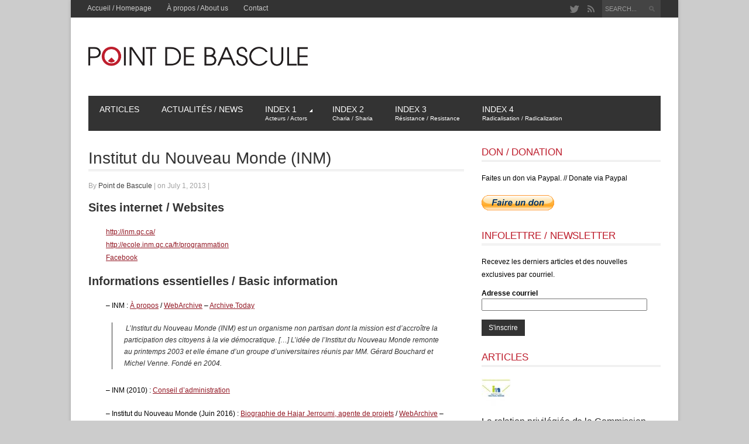

--- FILE ---
content_type: text/html; charset=UTF-8
request_url: https://pointdebasculecanada.ca/institut-du-nouveau-monde-inm/
body_size: 13438
content:
<!DOCTYPE html>
<html lang="en-US" prefix="og: http://ogp.me/ns#" >
<head>

    <meta charset="UTF-8">
    <meta http-equiv="Content-Type" content="text/html; charset=UTF-8" />

    <!-- Mobile Specific ================================================== -->
    <meta name="viewport" content="width=device-width, initial-scale=1.0, maximum-scale=1.0, user-scalable=1" />

    <!-- Title Tag ======================================================== -->
    <title>Institut du Nouveau Monde (INM) - Point de Bascule Canada</title>
    <!-- Browser Specical Files =========================================== -->
    <!--[if lt IE 9]><script src="https://css3-mediaqueries-js.googlecode.com/svn/trunk/css3-mediaqueries.js"></script><![endif]-->
    <!--[if lt IE 9]><script src="https://html5shim.googlecode.com/svn/trunk/html5.js"></script><![endif]-->  
    <!--[if lt IE 9]> <link rel='stylesheet' id=''  href='https://pointdebasculecanada.ca/wp-content/themes/magazon-wp/ie8.css' type='text/css' media='all' /><![endif]--> 

    <!-- Site Favicon ===================================================== -->
    <link rel="shortcut icon" href="https://localhost:8888/wp_blank/wp-content/uploads/2014/04/favicon.ico" title="Favicon" />
        
    <!-- WP HEAD ========================================================== -->
    
<!-- This site is optimized with the Yoast SEO plugin v9.0.2 - https://yoast.com/wordpress/plugins/seo/ -->
<link rel="canonical" href="https://pointdebasculecanada.ca/institut-du-nouveau-monde-inm/" />
<meta property="og:locale" content="en_US" />
<meta property="og:type" content="article" />
<meta property="og:title" content="Institut du Nouveau Monde (INM) - Point de Bascule Canada" />
<meta property="og:description" content="Sites internet / Websites http://inm.qc.ca/ http://ecole.inm.qc.ca/fr/programmation Facebook Informations essentielles / Basic information – INM : À propos..." />
<meta property="og:url" content="https://pointdebasculecanada.ca/institut-du-nouveau-monde-inm/" />
<meta property="og:site_name" content="Point de Bascule Canada" />
<meta property="article:section" content="Archives" />
<meta property="article:published_time" content="2013-07-01T11:35:30-04:00" />
<meta property="article:modified_time" content="2016-09-12T18:01:27-04:00" />
<meta property="og:updated_time" content="2016-09-12T18:01:27-04:00" />
<!-- / Yoast SEO plugin. -->

<link rel='dns-prefetch' href='//cdnjs.cloudflare.com' />
<link rel='dns-prefetch' href='//s.w.org' />
<link rel="alternate" type="application/rss+xml" title="Point de Bascule Canada &raquo; Feed" href="https://pointdebasculecanada.ca/feed/" />
		<script type="text/javascript">
			window._wpemojiSettings = {"baseUrl":"https:\/\/s.w.org\/images\/core\/emoji\/12.0.0-1\/72x72\/","ext":".png","svgUrl":"https:\/\/s.w.org\/images\/core\/emoji\/12.0.0-1\/svg\/","svgExt":".svg","source":{"concatemoji":"https:\/\/pointdebasculecanada.ca\/wp-includes\/js\/wp-emoji-release.min.js?ver=5.3.20"}};
			!function(e,a,t){var n,r,o,i=a.createElement("canvas"),p=i.getContext&&i.getContext("2d");function s(e,t){var a=String.fromCharCode;p.clearRect(0,0,i.width,i.height),p.fillText(a.apply(this,e),0,0);e=i.toDataURL();return p.clearRect(0,0,i.width,i.height),p.fillText(a.apply(this,t),0,0),e===i.toDataURL()}function c(e){var t=a.createElement("script");t.src=e,t.defer=t.type="text/javascript",a.getElementsByTagName("head")[0].appendChild(t)}for(o=Array("flag","emoji"),t.supports={everything:!0,everythingExceptFlag:!0},r=0;r<o.length;r++)t.supports[o[r]]=function(e){if(!p||!p.fillText)return!1;switch(p.textBaseline="top",p.font="600 32px Arial",e){case"flag":return s([127987,65039,8205,9895,65039],[127987,65039,8203,9895,65039])?!1:!s([55356,56826,55356,56819],[55356,56826,8203,55356,56819])&&!s([55356,57332,56128,56423,56128,56418,56128,56421,56128,56430,56128,56423,56128,56447],[55356,57332,8203,56128,56423,8203,56128,56418,8203,56128,56421,8203,56128,56430,8203,56128,56423,8203,56128,56447]);case"emoji":return!s([55357,56424,55356,57342,8205,55358,56605,8205,55357,56424,55356,57340],[55357,56424,55356,57342,8203,55358,56605,8203,55357,56424,55356,57340])}return!1}(o[r]),t.supports.everything=t.supports.everything&&t.supports[o[r]],"flag"!==o[r]&&(t.supports.everythingExceptFlag=t.supports.everythingExceptFlag&&t.supports[o[r]]);t.supports.everythingExceptFlag=t.supports.everythingExceptFlag&&!t.supports.flag,t.DOMReady=!1,t.readyCallback=function(){t.DOMReady=!0},t.supports.everything||(n=function(){t.readyCallback()},a.addEventListener?(a.addEventListener("DOMContentLoaded",n,!1),e.addEventListener("load",n,!1)):(e.attachEvent("onload",n),a.attachEvent("onreadystatechange",function(){"complete"===a.readyState&&t.readyCallback()})),(n=t.source||{}).concatemoji?c(n.concatemoji):n.wpemoji&&n.twemoji&&(c(n.twemoji),c(n.wpemoji)))}(window,document,window._wpemojiSettings);
		</script>
		<style type="text/css">
img.wp-smiley,
img.emoji {
	display: inline !important;
	border: none !important;
	box-shadow: none !important;
	height: 1em !important;
	width: 1em !important;
	margin: 0 .07em !important;
	vertical-align: -0.1em !important;
	background: none !important;
	padding: 0 !important;
}
</style>
	<link rel='stylesheet' id='wp-block-library-css'  href='https://pointdebasculecanada.ca/wp-includes/css/dist/block-library/style.min.css?ver=5.3.20' type='text/css' media='all' />
<link rel='stylesheet' id='contact-form-7-css'  href='https://pointdebasculecanada.ca/wp-content/plugins/contact-form-7/includes/css/styles.css?ver=5.1.7' type='text/css' media='all' />
<link rel='stylesheet' id='wpt-twitter-feed-css'  href='https://pointdebasculecanada.ca/wp-content/plugins/wp-to-twitter/css/twitter-feed.css?ver=5.3.20' type='text/css' media='all' />
<link rel='stylesheet' id='st_style-css'  href='https://pointdebasculecanada.ca/wp-content/themes/magazon-wp/style.css?ver=2.6' type='text/css' media='all' />
<link rel='stylesheet' id='font-awesome-css'  href='https://pointdebasculecanada.ca/wp-content/themes/magazon-wp/assets/css/font-awesome.min.css?ver=5.3.20' type='text/css' media='all' />
<link rel='stylesheet' id='ddsmoothmenu-css'  href='https://pointdebasculecanada.ca/wp-content/themes/magazon-wp/assets/css/ddsmoothmenu.css?ver=5.3.20' type='text/css' media='all' />
<link rel='stylesheet' id='flexslider-css'  href='https://pointdebasculecanada.ca/wp-content/themes/magazon-wp/assets/css/flexslider.css?ver=5.3.20' type='text/css' media='all' />
<link rel='stylesheet' id='responsive-css'  href='https://pointdebasculecanada.ca/wp-content/themes/magazon-wp/assets/css/responsive.css?ver=5.3.20' type='text/css' media='all' />
<link rel='stylesheet' id='custom_css-css'  href='https://pointdebasculecanada.ca/wp-content/themes/magazon-wp/custom.css?ver=5.3.20' type='text/css' media='all' />
<script>if (document.location.protocol != "https:") {document.location = document.URL.replace(/^http:/i, "https:");}</script><script type='text/javascript' src='https://pointdebasculecanada.ca/wp-includes/js/jquery/jquery.js?ver=1.12.4-wp'></script>
<script type='text/javascript' src='https://pointdebasculecanada.ca/wp-includes/js/jquery/jquery-migrate.min.js?ver=1.4.1'></script>
<script type='text/javascript' src='//cdnjs.cloudflare.com/ajax/libs/jquery-easing/1.4.1/jquery.easing.min.js?ver=5.3.20'></script>
<link rel='https://api.w.org/' href='https://pointdebasculecanada.ca/wp-json/' />
<link rel='shortlink' href='https://pointdebasculecanada.ca/?p=10003046' />
<link rel="alternate" type="application/json+oembed" href="https://pointdebasculecanada.ca/wp-json/oembed/1.0/embed?url=https%3A%2F%2Fpointdebasculecanada.ca%2Finstitut-du-nouveau-monde-inm%2F" />
<link rel="alternate" type="text/xml+oembed" href="https://pointdebasculecanada.ca/wp-json/oembed/1.0/embed?url=https%3A%2F%2Fpointdebasculecanada.ca%2Finstitut-du-nouveau-monde-inm%2F&#038;format=xml" />

<style type="text/css">

body{ 
    font-family: 'Arial'; 
                    font-size: 12px;
            line-height: 22px;
            
}
</style>
<link href='https://fonts.googleapis.com/css?family=Droid Sans:regular,700&subset=latin' rel='stylesheet' type='text/css'>

<style type="text/css">

.post-title,.widget-post-title{ 
    font-family: 'Droid Sans'; 
        font-style: normal;
            font-style: normal;
            font-weight: normal;
                    
}
</style>

<style type="text/css">

.st-category-heading,.category .page-title,.search .page-title,.archive .page-title{ 
    font-family: 'Arial'; 
        font-style: normal;
            font-style: normal;
            font-weight: bold;
                    
}
</style>
    
    <style type="text/css">
      /************** Predefined Colors ********************/
        .primary-nav ul li a:hover,.primary-nav ul li.current-menu-item > a,.primary-nav ul li a:hover,.primary-nav ul li.current-menu-item > a,.carousel-post-meta,.read-more-button,.list-tabbed li.list-tabbed-active a,table#wp-calendar thead > tr > th,table#wp-calendar td#today,.carousel-wrapper .flex-direction-nav .flex-prev:hover,.carousel-wrapper .flex-direction-nav .flex-next:hover,.subs_submit:hover,.tagcloud a:hover,.author-text b,#submit,.page-tags a:hover,.categories a,.thumb-slider-wrapper .flex-direction-nav .flex-next:hover,.thumb-slider-wrapper .flex-direction-nav .flex-prev:hover,.review-score-over, .review-total-score-wrapper .right,.inside-post-slider .flex-direction-nav .flex-next:hover,.inside-post-slider .flex-direction-nav .flex-prev:hover,.inside-post-slider .flex-control-nav li a.flex-active,.inside-post-slider .flex-control-nav li a:hover,.btn.color,.btn:hover,.tab-title li.current,.acc-title-active,.acc-title:hover,.toggle-title:hover,.toggle_current,.st-pagination .page-current,.st-pagination li a:hover,.carousel-next:hover,.carousel-prev:hover,.content input[type=submit], .bg_color:hover, .button, a.button, .page-numbers.current{
   background-color: #be1e2d;
   -webkit-transition: all .2s linear;
   -moz-transition: all .2s linear;
   -o-transition: all .2s linear;
   transition: all .2s linear;
}
.footer-wrapper li.widget-post-wrapper:hover .widget-post-thumb img,.flickr_badge_image a img:hover{
    border: 1px solid #be1e2d;
    -webkit-transition: all .2s linear;
    -moz-transition: all .2s linear;
    -o-transition: all .2s linear;
    transition: all .2s linear;
}
    </style>
    <style type="text/css">body {background:  #CCCCCC; }</style><script>
  (function(i,s,o,g,r,a,m){i['GoogleAnalyticsObject']=r;i[r]=i[r]||function(){
  (i[r].q=i[r].q||[]).push(arguments)},i[r].l=1*new Date();a=s.createElement(o),
  m=s.getElementsByTagName(o)[0];a.async=1;a.src=g;m.parentNode.insertBefore(a,m)
  })(window,document,'script','//www.google-analytics.com/analytics.js','ga');

  ga('create', 'UA-50390431-1', 'pointdebasculecanada.ca');
  ga('send', 'pageview');

</script></head>
<body data-rsssl=1 class="post-template-default single single-post postid-10003046 single-format-standard">
    <div class="body-outer-wrapper">
        <div class="body-wrapper boxed-mode">
            <div class="header-outer-wrapper b30">
                <div class="top-nav-outer-wrapper">
                    <div class="top-nav-wrapper container">
                        <div class="row">
                            <a href="#" id="top-nav-mobile" class="top-nav-close">
                                <span></span>
                            </a>
                            <div class="top-nav-left">
                                <nav id="top-nav-id" class="top-nav slideMenu">
                                    <ul id="menu-top" class="menu"><li id="menu-item-10005297" class="menu-item menu-item-type-custom menu-item-object-custom menu-item-home menu-item-10005297"><a href="https://pointdebasculecanada.ca">Accueil / Homepage</a></li>
<li id="menu-item-10021064" class="menu-item menu-item-type-post_type menu-item-object-page menu-item-10021064"><a href="https://pointdebasculecanada.ca/a-propos/">À propos / About us</a></li>
<li id="menu-item-10021061" class="menu-item menu-item-type-post_type menu-item-object-page menu-item-10021061"><a href="https://pointdebasculecanada.ca/contact/">Contact</a></li>
</ul>                                </nav>
                            </div>                            
                            <div class="top-nav-right text-right right">
                               
								                                <div class="search-block right">
                                    <form action="https://pointdebasculecanada.ca" method="get" id="searchform">
                                        <input id="s" onblur="if (this.value == '') {this.value = 'SEARCH...';}" onfocus="if (this.value == 'SEARCH...') {this.value = '';}" value="SEARCH..." name="s" type="text">
                                        <input class="search-submit" value="Search" type="submit">
                                    </form>
                                </div>
                                                                
                                
                                 <div class="social-block right">
                                    <ul>
                                                                                                                                                                                                         <li><a class="icon-twitter"  target="_blank"  href="http://twitter.com/pointdebascule" title="Twitter"></a></li>
                                                                                                                          
                                                                                    <li><a class="icon-rss"  target="_blank"  href="https://pointdebasculecanada.ca/feed/" title="RSS"></a></li>
                                        
                                    </ul>
                                </div>
                                <div class="clear"></div>
                            
                            </div>
                            <div class="clear"></div>
                        </div>
                    </div>
                </div> <!-- END .top-nav-outer-wrapper -->
                <div class="logo-outer-wrapper">
                    <div class="logo-wrapper container">
                        <div class="row">
                            <div class="twelve columns">
                                                                <div class="logo-left" style="padding:20px 0px 20px 0px">
                                    <h1>
                                      <a href="https://pointdebasculecanada.ca">
                                                                            <img src="https://pointdebasculecanada.ca/wp-content/uploads/2014/04/logo.png" alt="Logo"></a>
                                                                            </a>
                                    </h1>
                                </div>
                                <div class="logo-right-widget right">
                                    <div class="logo-right-ads">
                                                                            </div>
                                </div>
                                <div class="clear"></div>
                            </div>
                        </div>
                        <div class="clear"></div>
                    </div>
                </div> <!-- END .logo-outer-wrapper -->

                <div class="primary-nav-outer-wrapper">
                    <div class="primary-nav-wrapper container">
                        <div class="row">
                            <div class="twelve columns nav-wrapper">
                                <a href="#" id="primary-nav-mobile-a" class="primary-nav-close">
                                    <span></span>
                                    Navigation                                </a>
                                <nav id="primary-nav-mobile"></nav>

                                <nav id="primary-nav-id" class="primary-nav slideMenu">
                                    <ul id="menu-mainmenu" class="menu"><li id="menu-item-10005292" class="menu-item menu-item-type-taxonomy menu-item-object-category menu-item-10005292"><a href="https://pointdebasculecanada.ca/category/articles/">Articles</a></li>
<li id="menu-item-10005293" class="menu-item menu-item-type-taxonomy menu-item-object-category menu-item-10005293"><a href="https://pointdebasculecanada.ca/category/actualites/">Actualités / News</a></li>
<li id="menu-item-10021113" class="menu-item menu-item-type-custom menu-item-object-custom menu-item-has-children menu-item-10021113"><a href="https://pointdebasculecanada.ca/index-1-acteur-actors/">Index 1<br><span class="menu-small">Acteurs / Actors</span></a>
<ul class="sub-menu">
	<li id="menu-item-10021140" class="menu-item menu-item-type-post_type menu-item-object-page menu-item-10021140"><a href="https://pointdebasculecanada.ca/acteurs-actors/">Individus / Individuals</a></li>
	<li id="menu-item-10021146" class="menu-item menu-item-type-post_type menu-item-object-page menu-item-10021146"><a href="https://pointdebasculecanada.ca/organisations/">Organisations / Organizations</a></li>
	<li id="menu-item-10021147" class="menu-item menu-item-type-post_type menu-item-object-page menu-item-10021147"><a href="https://pointdebasculecanada.ca/pays/">Pays / Countries</a></li>
</ul>
</li>
<li id="menu-item-10021154" class="menu-item menu-item-type-post_type menu-item-object-page menu-item-10021154"><a href="https://pointdebasculecanada.ca/charia-sharia/">Index 2<br><span class="menu-small">Charia / Sharia</span></a></li>
<li id="menu-item-10021414" class="menu-item menu-item-type-post_type menu-item-object-page menu-item-10021414"><a href="https://pointdebasculecanada.ca/resistance-resistance/">Index 3<br><span class="menu-small">Résistance / Resistance</span></a></li>
<li id="menu-item-10021413" class="menu-item menu-item-type-post_type menu-item-object-page menu-item-10021413"><a href="https://pointdebasculecanada.ca/radicalisation-radicalization/">Index 4<br><span class="menu-small">Radicalisation / Radicalization</span></a></li>
</ul>                                    <div class="clear"></div>
                                </nav>
                                                                
                            </div>
                        </div>
                        <div class="clear"></div>
                    </div>
                </div><!-- END .primary-nav-outer-wrapper -->
            </div> <!-- END .header-outer-wrapper-->
            
            
            
            <div class="main-outer-wrapper mt30">
			    <div class="main-wrapper container">
			        <div class="row row-wrapper">
			            <div class="page-wrapper twelve columns b0">
			                <div class="row">
            
            
            
            
            
            
            
<div class="page-wrapper twelve columns right-sidebar b0">
    
    <div class="row">
        <div class="content-wrapper eight columns b0">
                 <h1 class="page-title">Institut du Nouveau Monde (INM)</h1>    
     <div class="page-meta-wrapper">
        
                <span>By        <span class="author">
         <a href="https://pointdebasculecanada.ca/author/pdeb/" title="Posts by Point de Bascule" rel="author">Point de Bascule</a>        </span>
         <span class="meta-sep">|</span> 
         
                 on July 1, 2013 
         <span class="meta-sep">|</span> 
                 
        
        
    </div>

        
    <div class="page-content content">

                        

        <h2><strong>Sites internet / Websites</strong></h2>
<p style="padding-left: 30px;"><a href="http://inm.qc.ca/">http://inm.qc.ca/</a><br />
<a href="http://ecole.inm.qc.ca/fr/programmation">http://ecole.inm.qc.ca/fr/programmation</a><br />
<a href="https://www.facebook.com/institutdunouveaumonde">Facebook</a></p>
<h2><strong>Informations essentielles / Basic information</strong></h2>
<p style="padding-left: 30px;">– INM : <a href="http://inm.qc.ca/blog/a-propos-3/">À propos</a> / <a href="http://web.archive.org/web/20160326183627/http:/inm.qc.ca/blog/a-propos-3/">WebArchive</a> – <a href="https://archive.is/SM7Pt">Archive.Today</a></p>
<blockquote><p> L’Institut du Nouveau Monde (INM) est un organisme non partisan dont la mission est d’accroître la participation des citoyens à la vie démocratique. […] L’idée de l’Institut du Nouveau Monde remonte au printemps 2003 et elle émane d’un groupe d’universitaires réunis par MM. Gérard Bouchard et Michel Venne. Fondé en 2004.</p></blockquote>
<p style="padding-left: 30px;">– INM (2010) : <a href="https://pointdebasculecanada.ca/institut-du-nouveau-monde-conseil-dadministration-2010/">Conseil d’administration</a></p>
<p style="padding-left: 30px;">– Institut du Nouveau Monde (Juin 2016) : <a href="http://inm.qc.ca/blog/hajar-jerroumi-agente-de-projet/">Biographie de Hajar Jerroumi, agente de projets</a> / <a href="https://web.archive.org/web/20160818023721/http:/inm.qc.ca/blog/hajar-jerroumi-agente-de-projet/">WebArchive</a> – <a href="http://archive.is/rdKSt">Archive.Today</a> (Le document n’est pas daté mais l’intéressée déclare sur son <a href="http://archive.is/WDsQx">profil LinkedIn</a> qu’elle a été embauchée comme agente de projets de l’INM en juin 2016.)</p>
<h2><strong>Publications</strong></h2>
<p style="padding-left: 30px;">– INM (2006) : <a href="http://inm.qc.ca/Centre_doc/54-Annuaire2006.pdf">Annuaire du Québec 2006</a> / <a href="http://web.archive.org/web/20160407225736/http:/inm.qc.ca/Centre_doc/54-Annuaire2006.pdf">WebArchive</a></p>
<p style="padding-left: 30px;">– INM (16-18 janvier 2007) : <a href="http://inm.qc.ca/Centre_doc/ecole-ete/D%C3%A9pliant%20%C3%89H07%20corr1%20(2).pdf">École d’hiver  de l’INM / Un Québec interculturel</a> / <a href="http://web.archive.org/web/20160407224756/http:/inm.qc.ca/Centre_doc/ecole-ete/D%C3%A9pliant%20%C3%89H07%20corr1%20(2).pdf">WebArchive</a> (Participation annoncée de Salah Basalamah comme intervenant. Basalamah est décrit comme «membre fondateur de Présence musulmane Canada.)</p>
<p style="padding-left: 30px;">– INM (22-25 août 2007) : <a href="http://inm.qc.ca/Centre_doc/ecole-ete/cahier2007.pdf">Cahier du participant / École d’été de l’INM</a> / <a href="http://web.archive.org/web/20160407223221/http:/inm.qc.ca/Centre_doc/ecole-ete/cahier2007.pdf">WebArchive</a> – <a href="https://archive.is/XiHa1">Archive.Today</a> (Mention de Présence Musulmane comme parrain de l’événement [p.7] et de la militante de PM, Asmaa Ibnouzahir, comme ambassadrice de l’événement [p.8].)</p>
<p style="padding-left: 30px;">– INM (2008) : <a href="http://inm.qc.ca/Centre_doc/A-propos/13-Rapport_annuel_2007-2008.pdf">Rapport annuel 2007-2008</a> / <a href="http://web.archive.org/web/20160407130313/http:/inm.qc.ca/Centre_doc/A-propos/13-Rapport_annuel_2007-2008.pdf">WebArchive</a> – <a href="https://archive.is/z0aZq">Archive.Today</a></p>
<p style="padding-left: 30px;">– INM (18 avril 2012) : <a href="https://pointdebasculecanada.ca/wp-content/uploads/2012/05/0%20org%20pm%20inm%202012.pdf">L’Institut du Nouveau Monde identifie l’organisation Présence Musulmane comme un de ses partenaires / parrains</a></p>
<p style="padding-left: 30px;">– INM et Civicus (3 juillet 2012) : <a href="http://inm.qc.ca/blog/assemblee-mondiale-de-civicus-a-montreal-civicus-une-des-plus-importantes-organisations-internationales-de-soutien-a-laction-citoyenne-denonce-la-loi-78/">Assemblée mondiale contre la loi 78</a> / <a href="https://web.archive.org/web/20160912094853/http:/inm.qc.ca/blog/assemblee-mondiale-de-civicus-a-montreal-civicus-une-des-plus-importantes-organisations-internationales-de-soutien-a-laction-citoyenne-denonce-la-loi-78/">WebArchive</a> – <a href="http://archive.is/BPqib">Archive.Today</a> (L’INM est identifié comme le ‘partenaire’ de Civicus. Participation mentionnée de l’Open Society.)</p>
<h2><strong>Articles / Point de Bascule</strong></h2>
<p style="margin-left: 30px;">– Point de Bascule (23 août 2016) : <a href="https://pointdebasculecanada.ca/hajar-jerroumi-agente-projets-institut-du-nouveau-monde-haroun-bouazzi-invite-comme-mentor-guider-participants-ecole-ete/">Hajar Jerroumi, agente de projets à l’Institut du Nouveau Monde et Haroun Bouazzi invité comme ‘mentor’ pour ‘guider’ les participants à son École d’été 2016</a></p>
<p style="padding-left: 30px;">– Point de Bascule (12 septembre 2016) : <a href="https://pointdebasculecanada.ca/la-relation-privilegiee-de-la-commission-bouchard-taylor-avec-lorganisation-islamiste-presence-musulmane-de-tariq-ramadan/">La relation privilégiée de la Commission Bouchard-Taylor avec l’organisation islamiste Présence Musulmane de Tariq Ramadan</a></p>
<h2><strong>Références / References</strong></h2>
<p style="margin-left: 30px;">– Patrice Brodeur (Institut du Nouveau Monde – 28 octobre 2007) : Qui sont les musulmans québécois? (<a href="http://classiques.uqac.ca/contemporains/brodeur_patrice/brodeur_patrice.html">Classiques des Sciences sociales</a> UQAC – <a href="https://pointdebasculecanada.ca/wp-content/uploads/2013/07/0 org inm brodeur 2007.pdf">Archives PdeB</a>)</p>
<p style="margin-left: 30px;"><span style="font-family: 'Arial','sans-serif'; color: black;">– Institut du Nouveau Monde (Rapport à l’assemblée générale annuelle – 25 septembre 2010) : Kamal El-Batal a quitté le conseil d’administration de l’INM pour des raisons personnelles / La mention est à la page 5 (<a href="http://web.archive.org/web/*/http://www.inm.qc.ca/system/resources/BAhbBlsHOgZmSSI+MjAxMy8wMS8wMi8xOF81OV8wNF81NzdfUmFwcG9ydF9hX2xBc3NlbWxlZV8yMDEwXzJfVjIucGRmBjoGRVQ/Rapport_a_lAssemlee_2010_2_V2.pdf">Web Archive</a> <span style="font-family: 'Arial','sans-serif'; color: black;">– <a href="http://webcache.googleusercontent.com/search?q=cache:dAMlYiYApV0J:www.inm.qc.ca/system/resources/BAhbBlsHOgZmSSI+MjAxMy8wMS8wMi8xOF81OV8wNF81NzdfUmFwcG9ydF9hX2xBc3NlbWxlZV8yMDEwXzJfVjIucGRmBjoGRVQ/Rapport_a_lAssemlee_2010_2_V2.pdf+%22Institut+du+nouveau+monde%22+El-batal&amp;cd=3&amp;hl=en&amp;ct=clnk&amp;gl=ca">Google Cache</a> <span style="font-family: 'Arial','sans-serif'; color: black;"><span style="font-family: 'Arial','sans-serif'; color: black;">–  </span></span><a href="https://pointdebasculecanada.ca/wp-content/uploads/2013/07/rapport_a_lassemlee_2010_2_v2.pdf">Archives PdeB</a>)</span></span></p>
<p style="padding-left: 30px;">– Dawson College (March 4-6, 2016): <a href="https://www.dawsoncollege.qc.ca/news/events/inm-winter-school-at-dawson-a-resounding-success/">Samer Majzoub invited at the INM Winter school</a> / <a href="http://web.archive.org/web/*/https:/www.dawsoncollege.qc.ca/news/events/inm-winter-school-at-dawson-a-resounding-success/">WebArchive</a> – <a href="http://archive.is/w3BBB">Archive.Today</a></p>
<p style="padding-left: 30px;">– Institut du Nouveau Monde (11 août 2016) : <a href="http://ecole.inm.qc.ca/fr/detail-programmation/31">Annonce de la participation de Haroun Bouazzi à l’Ecole d’été de l’INM</a> / <a href="https://web.archive.org/web/20160818120704/http:/ecole.inm.qc.ca/fr/detail-programmation/31">WebArchive</a> – <a href="http://archive.is/qieXD">Archive.Today</a> (Cette activité reçoit le soutien financier du ministère de l’Immigration du Québec.)</p>
<p style="padding-left: 30px;">– Institut du Nouveau Monde (Twitter – 11 août 2016) : PHOTO <a href="https://twitter.com/INM_voix/status/763833474088308736">Haroun Bouazzi à l’Ecole d’été de l’INM</a> / <a href="https://web.archive.org/web/20160818015003/https:/twitter.com/INM_voix/status/763833474088308736">WebArchive</a> – <a href="http://archive.is/BLqRN">Archive.Today</a></p>
<p style="padding-left: 30px;">– Taïeb Moalla (Journal de Québec – 29 août 2016) : <a href="http://www.journaldequebec.com/2016/08/29/participation-citoyenne-un-mandat-a-linstitut-du-nouveau-monde">Contrat de gré à gré entre la Ville de Québec et l’INM pour une ‘consultation citoyenne’</a> / <a href="https://archive.is/99iMh">Archive.Today</a></p>
<p style="padding-left: 30px;">– Point de Bascule (12 septembre 2016) : <a href="https://pointdebasculecanada.ca/la-relation-privilegiee-de-la-commission-bouchard-taylor-avec-lorganisation-islamiste-presence-musulmane-de-tariq-ramadan/">La relation privilégiée de la Commission Bouchard-Taylor avec l’organisation islamiste Présence Musulmane de Tariq Ramadan</a></p>
<p><strong> </strong></p>
        
                  
                    
                    
        <div class="clear"></div>
        
        <div class="st-hook-after-single-article">
                  </div>

    </div><!-- END page-content-->
    
    <div class="page-single-element">
        

                <script>!function(d,s,id){var js,fjs=d.getElementsByTagName(s)[0];if(!d.getElementById(id)){js=d.createElement(s);js.id=id;js.src="https://platform.twitter.com/widgets.js";fjs.parentNode.insertBefore(js,fjs);}}(document,"script","twitter-wjs");</script>
        <script type="text/javascript">
        (function() {
          var po = document.createElement('script'); po.type = 'text/javascript'; po.async = true;
          po.src = 'https://apis.google.com/js/plusone.js';
          var s = document.getElementsByTagName('script')[0]; s.parentNode.insertBefore(po, s);
        })();
        </script>

        <div class="share_entry">
          <span class="share_entry_text">Share this story:</span>
          <ul>
            <li>
              <a data-lang="en" data-via="" data-text="Institut du Nouveau Monde (INM)" data-url="https://pointdebasculecanada.ca/institut-du-nouveau-monde-inm/" class="twitter-share-button" href="https://twitter.com/share">tweet</a>
            </li>
            <li><iframe src="//www.facebook.com/plugins/like.php?href=https://pointdebasculecanada.ca/institut-du-nouveau-monde-inm/%2F&amp;send=false&amp;layout=button_count&amp;width=107&amp;show_faces=false&amp;font=arial&amp;colorscheme=light&amp;action=like&amp;height=21" scrolling="no" frameborder="0" style="border:none; overflow:hidden; width:107px; height:21px;" allowTransparency="true"></iframe></li>
            <li><div class="g-plusone" data-size="medium"></div></li>
            <li>
              <a data-pin-config="none" data-pin-do="buttonBookmark" href="//pinterest.com/pin/create/button/"><img src="//assets.pinterest.com/images/PinExt.png" /></a>
              <script src="//assets.pinterest.com/js/pinit.js"></script>
            </li>
          </ul>
          <div class="clear"></div>
        </div>
        

        <p class="page-tags">
                    </p>
        
        <div class="clear"></div>
        
                
        
                
                
        <div class="clear"></div>
                      
    </div><!-- Single Page Element -->        </div>
         
        <div class="right-sidebar-wrapper four columns b0">
            <div class="right-sidebar sidebar">
                <div id="text-3" class="widget-container widget_text"><h3 class="widgettitle">Don / Donation</h3>			<div class="textwidget"><p>Faites un don via Paypal. //
Donate via Paypal</p>
<form action="https://www.paypal.com/cgi-bin/webscr" method="post"><input name="cmd" value="_s-xclick" type="hidden"> <input name="hosted_button_id" value="MTMZ8LJUFVA2Y" type="hidden"> <input src="https://www.paypalobjects.com/fr_CA/i/btn/btn_donate_LG.gif" name="submit" alt="PayPal - la solution de paiement en ligne la plus simple et la plus sécurisée !" border="0" type="image"> <img alt="" src="https://www.paypalobjects.com/en_US/i/scr/pixel.gif" border="0" height="1" width="1"></form></div>
		</div><div id="text-2" class="widget-container widget_text"><h3 class="widgettitle">Infolettre / Newsletter</h3>			<div class="textwidget"><div id="mc_embed_signup"><form action="https://pointdebasculecanada.us1.list-manage.com/subscribe/post?u=796a60819bad9f2a787d60b6b&amp;id=fb79019a6a" method="post" id="mc-embedded-subscribe-form" name="mc-embedded-subscribe-form" class="validate" target="_blank"><fieldset >
<div class="mc-field-group" style="clear: both; overflow: hidden;padding-bottom:15px;">Recevez les derniers articles et des nouvelles exclusives par courriel.</div>
<div class="mc-field-group" style="clear: both; overflow: hidden;padding-bottom:15px;"><label for="mce-EMAIL" style="display: block; line-height: 1em; font-weight: bold; margin-bottom: 3px;">Adresse courriel </label> <input value="" name="EMAIL" class="required email" id="mce-EMAIL" style="width: 90%; float: left; z-index: 999;" type="text"></div>
<div id="mce-responses" style="float: left; top: -1.4em; padding: 0em .5em 0em .5em; overflow: hidden; width: 90%; margin: 0 5%; clear: both;">
<div class="response" id="mce-error-response" style="display: none; margin: 1em 0; padding: 1em .5em .5em 0; font-weight: bold; float: left; top: -1.5em; z-index: 1; width: 80%; background: FBE3E4; color: #d12f19;"></div>
<div class="response" id="mce-success-response" style="display: none; margin: 1em 0; padding: 1em .5em .5em 0; font-weight: bold; float: left; top: -1.5em; z-index: 1; width: 80%; background: #E3FBE4; color: #529214;"></div>
</div>
<div><input value="S'inscrire" name="subscribe" id="mc-embedded-subscribe" class="btn" style="clear: both; width: auto; display: block; margin: 0;" type="submit"></div>
</fieldset><a href="#" id="mc_embed_close" class="mc_embed_close" style="display: none;">Cl</a></form></div></div>
		</div><div id="rpwe_widget-2" class="widget-container rpwe_widget recent-posts-extended"><h3 class="widgettitle">Articles</h3><div  class="rpwe-block "><ul class="rpwe-ul"><li class="rpwe-li rpwe-clearfix"><a class="rpwe-img" href="https://pointdebasculecanada.ca/la-relation-privilegiee-de-la-commission-bouchard-taylor-avec-lorganisation-islamiste-presence-musulmane-de-tariq-ramadan/"  rel="bookmark"><img class="rpwe-alignleft rpwe-thumb" src="https://pointdebasculecanada.ca/wp-content/uploads/2016/09/CBT-INM-PM-WP-50x50.jpg" alt="La relation privilégiée de la Commission Bouchard-Taylor avec l’organisation islamiste Présence Musulmane de Tariq Ramadan"></a><h3 class="rpwe-title"><a href="https://pointdebasculecanada.ca/la-relation-privilegiee-de-la-commission-bouchard-taylor-avec-lorganisation-islamiste-presence-musulmane-de-tariq-ramadan/" title="Permalink to La relation privilégiée de la Commission Bouchard-Taylor avec l’organisation islamiste Présence Musulmane de Tariq Ramadan" rel="bookmark">La relation privilégiée de la Commission Bouchard-Taylor avec l’organisation islamiste Présence Musulmane de Tariq Ramadan</a></h3><time class="rpwe-time published" datetime="2020-02-22T11:00:39-04:00">February 22, 2020</time></li><li class="rpwe-li rpwe-clearfix"><a class="rpwe-img" href="https://pointdebasculecanada.ca/charles-taylor-2007-excision-nest-pas-dans-le-coran-ce-nest-pas-dans-religion-musulmane/"  rel="bookmark"><img class="rpwe-alignleft rpwe-thumb" src="https://pointdebasculecanada.ca/wp-content/uploads/2016/06/Taylor-Excision-WP-50x50.jpg" alt="Charles Taylor (2007) : «L’excision n’est pas dans le Coran. Ce n’est pas dans la religion musulmane.»"></a><h3 class="rpwe-title"><a href="https://pointdebasculecanada.ca/charles-taylor-2007-excision-nest-pas-dans-le-coran-ce-nest-pas-dans-religion-musulmane/" title="Permalink to Charles Taylor (2007) : «L’excision n’est pas dans le Coran. Ce n’est pas dans la religion musulmane.»" rel="bookmark">Charles Taylor (2007) : «L’excision n’est pas dans le Coran. Ce n’est pas dans la religion musulmane.»</a></h3><time class="rpwe-time published" datetime="2020-02-22T01:11:10-04:00">February 22, 2020</time></li><li class="rpwe-li rpwe-clearfix"><a class="rpwe-img" href="https://pointdebasculecanada.ca/de-la-motion-anti-charia-adoptee-par-lassemblee-nationale-du-quebec-en-2005-la-commission-bouchard-taylor/"  rel="bookmark"><img class="rpwe-alignleft rpwe-thumb" src="https://pointdebasculecanada.ca/wp-content/uploads/2016/06/Assemblée-Nationale-CBT-WP-50x50.jpg" alt="De la motion anti-charia adoptée par l’Assemblée nationale du Québec en 2005 à la Commission Bouchard-Taylor"></a><h3 class="rpwe-title"><a href="https://pointdebasculecanada.ca/de-la-motion-anti-charia-adoptee-par-lassemblee-nationale-du-quebec-en-2005-la-commission-bouchard-taylor/" title="Permalink to De la motion anti-charia adoptée par l’Assemblée nationale du Québec en 2005 à la Commission Bouchard-Taylor" rel="bookmark">De la motion anti-charia adoptée par l’Assemblée nationale du Québec en 2005 à la Commission Bouchard-Taylor</a></h3><time class="rpwe-time published" datetime="2020-02-22T01:10:45-04:00">February 22, 2020</time></li><li class="rpwe-li rpwe-clearfix"><a class="rpwe-img" href="https://pointdebasculecanada.ca/laffaire-khashoggi-selon-rex-murphy-le-journalisme-contemporain-a-abandonne-toute-tentative-dobjectivite/"  rel="bookmark"><img class="rpwe-alignleft rpwe-thumb" src="https://pointdebasculecanada.ca/wp-content/uploads/2018/12/Khashoggi-Time-50x50.jpg" alt="L’affaire Khashoggi, selon Rex Murphy, le journalisme contemporain a abandonné toute tentative d’objectivité"></a><h3 class="rpwe-title"><a href="https://pointdebasculecanada.ca/laffaire-khashoggi-selon-rex-murphy-le-journalisme-contemporain-a-abandonne-toute-tentative-dobjectivite/" title="Permalink to L’affaire Khashoggi, selon Rex Murphy, le journalisme contemporain a abandonné toute tentative d’objectivité" rel="bookmark">L’affaire Khashoggi, selon Rex Murphy, le journalisme contemporain a abandonné toute tentative d’objectivité</a></h3><time class="rpwe-time published" datetime="2018-12-31T17:17:38-04:00">December 31, 2018</time></li><li class="rpwe-li rpwe-clearfix"><a class="rpwe-img" href="https://pointdebasculecanada.ca/ce-que-les-medias-ne-vous-disent-toujours-pas-sur-jamal-khashoggi/"  rel="bookmark"><img class="rpwe-alignleft rpwe-thumb" src="https://pointdebasculecanada.ca/wp-content/uploads/2018/10/Khashoggi-Red-Ink-RealNwsNetwrk_2018-10-29-e1540826211961-50x50.jpg" alt="Ce que les médias ne vous disent toujours pas sur Jamal Khashoggi"></a><h3 class="rpwe-title"><a href="https://pointdebasculecanada.ca/ce-que-les-medias-ne-vous-disent-toujours-pas-sur-jamal-khashoggi/" title="Permalink to Ce que les médias ne vous disent toujours pas sur Jamal Khashoggi" rel="bookmark">Ce que les médias ne vous disent toujours pas sur Jamal Khashoggi</a></h3><time class="rpwe-time published" datetime="2018-10-29T12:07:18-04:00">October 29, 2018</time></li></ul></div><!-- Generated by http://wordpress.org/plugins/recent-posts-widget-extended/ --></div><div id="rpwe_widget-3" class="widget-container rpwe_widget recent-posts-extended"><h3 class="widgettitle">Actualités / Latest News</h3><div  class="rpwe-block "><ul class="rpwe-ul"><li class="rpwe-li rpwe-clearfix"><a class="rpwe-img" href="https://pointdebasculecanada.ca/commission_bouchard-taylor/"  rel="bookmark"><img class="rpwe-alignleft rpwe-thumb" src="https://pointdebasculecanada.ca/wp-content/uploads/2014/12/Québec-drapeau-50x50.jpg" alt="Commission Bouchard-Taylor"></a><h3 class="rpwe-title"><a href="https://pointdebasculecanada.ca/commission_bouchard-taylor/" title="Permalink to Commission Bouchard-Taylor" rel="bookmark">Commission Bouchard-Taylor</a></h3><time class="rpwe-time published" datetime="2020-02-22T01:01:50-04:00">February 22, 2020</time></li><li class="rpwe-li rpwe-clearfix"><a class="rpwe-img" href="https://pointdebasculecanada.ca/request-identifying-flags-of-group-of-about-8-marching-face-veiled-in-ottawa/"  rel="bookmark"><img class="rpwe-alignleft rpwe-thumb" src="https://pointdebasculecanada.ca/wp-content/uploads/2018/10/Bank-street-12pm-Oct-29-2018-e1540839926109-50x50.jpg" alt="Request identifying flags of group of about 8 marching, face-veiled, on Bank street in Ottawa"></a><h3 class="rpwe-title"><a href="https://pointdebasculecanada.ca/request-identifying-flags-of-group-of-about-8-marching-face-veiled-in-ottawa/" title="Permalink to Request identifying flags of group of about 8 marching, face-veiled, on Bank street in Ottawa" rel="bookmark">Request identifying flags of group of about 8 marching, face-veiled, on Bank street in Ottawa</a></h3><time class="rpwe-time published" datetime="2018-10-29T15:12:58-04:00">October 29, 2018</time></li><li class="rpwe-li rpwe-clearfix"><a class="rpwe-img" href="https://pointdebasculecanada.ca/rand-paul-repenser-relation-entre-etats-unis-et-arabie-saoudit/"  rel="bookmark"><img class="rpwe-alignleft rpwe-thumb" src="https://pointdebasculecanada.ca/wp-content/uploads/2018/10/Rand-Paul-50x50.jpg" alt="Sen. Rand Paul: Repenser la relation entre les États-Unis et le royaume de l’Arabie saoudite"></a><h3 class="rpwe-title"><a href="https://pointdebasculecanada.ca/rand-paul-repenser-relation-entre-etats-unis-et-arabie-saoudit/" title="Permalink to Sen. Rand Paul: Repenser la relation entre les États-Unis et le royaume de l’Arabie saoudite" rel="bookmark">Sen. Rand Paul: Repenser la relation entre les États-Unis et le royaume de l’Arabie saoudite</a></h3><time class="rpwe-time published" datetime="2018-10-26T10:52:38-04:00">October 26, 2018</time></li><li class="rpwe-li rpwe-clearfix"><a class="rpwe-img" href="https://pointdebasculecanada.ca/rioux-francais-juifs-25-fois-plus-risques-etre-agresses-que-concitoyens-musulmans/"  rel="bookmark"><img class="rpwe-alignleft rpwe-thumb" src="https://pointdebasculecanada.ca/wp-content/uploads/2018/04/D-Le-Devoir-e1540832153855-50x50.jpg" alt="Rioux : ‘Les Français juifs ont 25 fois plus de risques d’être agressés que leurs concitoyens musulmans’"></a><h3 class="rpwe-title"><a href="https://pointdebasculecanada.ca/rioux-francais-juifs-25-fois-plus-risques-etre-agresses-que-concitoyens-musulmans/" title="Permalink to Rioux : ‘Les Français juifs ont 25 fois plus de risques d’être agressés que leurs concitoyens musulmans’" rel="bookmark">Rioux : ‘Les Français juifs ont 25 fois plus de risques d’être agressés que leurs concitoyens musulmans’</a></h3><time class="rpwe-time published" datetime="2018-04-30T12:57:21-04:00">April 30, 2018</time></li><li class="rpwe-li rpwe-clearfix"><a class="rpwe-img" href="https://pointdebasculecanada.ca/de-250-personnalites-signent-un-manifeste-contre-le-nouvel-antisemitisme-en-france-marque-par-la-radicalisation-islamistes-et-denoncant-un-silence-mediatique/"  rel="bookmark"><img class="rpwe-alignleft rpwe-thumb" src="https://pointdebasculecanada.ca/wp-content/uploads/2018/04/Liberation-manifesto-antisemitisme-2018-4-27--50x50.jpg" alt="+ de 250 personnalités signent un «manifeste contre le nouvel antisémitisme» en France, marqué par la «radicalisation islamiste» et dénonçant un  «silence médiatique »"></a><h3 class="rpwe-title"><a href="https://pointdebasculecanada.ca/de-250-personnalites-signent-un-manifeste-contre-le-nouvel-antisemitisme-en-france-marque-par-la-radicalisation-islamistes-et-denoncant-un-silence-mediatique/" title="Permalink to + de 250 personnalités signent un «manifeste contre le nouvel antisémitisme» en France, marqué par la «radicalisation islamiste» et dénonçant un  «silence médiatique »" rel="bookmark">+ de 250 personnalités signent un «manifeste contre le nouvel antisémitisme» en France, marqué par la «radicalisation islamiste» et dénonçant un  «silence médiatique »</a></h3><time class="rpwe-time published" datetime="2018-04-27T15:38:24-04:00">April 27, 2018</time></li></ul></div><!-- Generated by http://wordpress.org/plugins/recent-posts-widget-extended/ --></div>                <div class="clear"></div>
            </div>
        </div>
        <div class="clear"></div>
    </div>
   
</div>


              </div>
            </div>
        </div>
        <div class="clear"></div>
    </div>
</div> <!-- END .main-outer-wrapper -->


<div class="footer-outer-wrapper">
             
                
                <div class="copyright-outer-wrapper">
                    <div class="copyright-wrapper container">
                        <div class="row clearfix">
                            <div class="copyright-left left b20">
                                                            </div>
                                                        <div class="copyright-right right b20 text-right">
                            	&copy; 2014. Point de Bascule Canada                            </div>
                                                        <div class="clear"></div>
                        </div>
                        <div class="clear"></div>
                    </div>
                </div>
            </div>

        </div> <!-- END .body-wrapper -->
    </div> <!-- END .body-outer-wrapper -->
    <div id="sttotop" class="bg_color"><i class="icon-angle-up"></i></div>		<!-- Quantcast Tag -->
		<script type="text/javascript">
			var _qevents = _qevents || [];

			(function() {
				var elem = document.createElement('script');
				elem.src = (document.location.protocol == "https:" ? "https://secure" : "http://edge") + ".quantserve.com/quant.js";
				elem.async = true;
				elem.type = "text/javascript";
				var scpt = document.getElementsByTagName('script')[0];
				scpt.parentNode.insertBefore(elem, scpt);
			})();

			_qevents.push({
				qacct:"p-1RYxePXT9bCS2",
				source:"wp"
			});
		</script>

		<noscript>
		<div style="display:none;">
			<img src="//pixel.quantserve.com/pixel/p-1RYxePXT9bCS2.gif" border="0" height="1" width="1" alt="Quantcast"/>
		</div>
		</noscript>
		<!-- End Quantcast tag -->
		<script type='text/javascript'>
/* <![CDATA[ */
var wpcf7 = {"apiSettings":{"root":"https:\/\/pointdebasculecanada.ca\/wp-json\/contact-form-7\/v1","namespace":"contact-form-7\/v1"}};
/* ]]> */
</script>
<script type='text/javascript' src='https://pointdebasculecanada.ca/wp-content/plugins/contact-form-7/includes/js/scripts.js?ver=5.1.7'></script>
<script type='text/javascript' src='https://pointdebasculecanada.ca/wp-content/themes/magazon-wp/assets/js/jquery.fitvids.js?ver=2.6'></script>
<script type='text/javascript' src='https://pointdebasculecanada.ca/wp-content/themes/magazon-wp/assets/js/jquery.flexslider.js?ver=2.6'></script>
<script type='text/javascript' src='https://pointdebasculecanada.ca/wp-content/themes/magazon-wp/assets/js/ddsmoothmenu.js?ver=2.6'></script>
<script type='text/javascript' src='https://pointdebasculecanada.ca/wp-content/themes/magazon-wp/assets/js/jquery.carouFredSel-6.2.0-packed.js?ver=6.0.2'></script>
<script type='text/javascript' src='https://pointdebasculecanada.ca/wp-includes/js/imagesloaded.min.js?ver=3.2.0'></script>
<script type='text/javascript' src='https://pointdebasculecanada.ca/wp-content/themes/magazon-wp/assets/js/custom.js?ver=2.6'></script>
<script type='text/javascript' src='https://pointdebasculecanada.ca/wp-includes/js/wp-embed.min.js?ver=5.3.20'></script>
			<script type="text/javascript">
				jQuery.noConflict();
				(function( $ ) {
					$(function() {
						// More code using $ as alias to jQuery
						$("area[href*=\\#],a[href*=\\#]:not([href=\\#]):not([href^='\\#tab']):not([href^='\\#quicktab']):not([href^='\\#pane'])").click(function() {
							if (location.pathname.replace(/^\//,'') == this.pathname.replace(/^\//,'') && location.hostname == this.hostname) {
								var target = $(this.hash);
								target = target.length ? target : $('[name=' + this.hash.slice(1) +']');
								if (target.length) {
								$('html,body').animate({
								scrollTop: target.offset().top - 30  
								},1000 ,'easeInOutBounce');
								return false;
								}
							}
						});
					});
				})(jQuery);	
			</script>				
				</body>
</html>

--- FILE ---
content_type: text/html; charset=utf-8
request_url: https://accounts.google.com/o/oauth2/postmessageRelay?parent=https%3A%2F%2Fpointdebasculecanada.ca&jsh=m%3B%2F_%2Fscs%2Fabc-static%2F_%2Fjs%2Fk%3Dgapi.lb.en.2kN9-TZiXrM.O%2Fd%3D1%2Frs%3DAHpOoo_B4hu0FeWRuWHfxnZ3V0WubwN7Qw%2Fm%3D__features__
body_size: 164
content:
<!DOCTYPE html><html><head><title></title><meta http-equiv="content-type" content="text/html; charset=utf-8"><meta http-equiv="X-UA-Compatible" content="IE=edge"><meta name="viewport" content="width=device-width, initial-scale=1, minimum-scale=1, maximum-scale=1, user-scalable=0"><script src='https://ssl.gstatic.com/accounts/o/2580342461-postmessagerelay.js' nonce="RRUjYrDJFLUjGY6YxBtoOQ"></script></head><body><script type="text/javascript" src="https://apis.google.com/js/rpc:shindig_random.js?onload=init" nonce="RRUjYrDJFLUjGY6YxBtoOQ"></script></body></html>

--- FILE ---
content_type: text/css
request_url: https://pointdebasculecanada.ca/wp-content/themes/magazon-wp/style.css?ver=2.6
body_size: 51152
content:
/*
Theme Name: Magazon
Theme URI: http://www.smooththemes.com
Version: 2.6
Description: A premium magazine wordpress by SmoothThemes.
Author: SmoothThemes.
Author URI: http://www.smooththemes.com
Tags: full-width-template, custom-colors, right-sidebar, left-sidebar, custom-menu, featured-images, two-columns, translation-ready
License: GNU General Public License
License URI: http://www.gnu.org/licenses/gpl.html
*/

/*--------------------------------------------------------------------------------------------

	WARNING! DO NOT EDIT THIS FILE!
	To make it easy to update your theme, you should not edit the styles in this file. Instead use
	the custom.css file to add your styles. You can copy a style from this file and paste it in
	custom.css and it will override the style in this file. You have been warned! :)

---------------------------------------------------------------------------------------------

	1.	CSS Reset -----------------------------
	2.	Basic ---------------------------------

/*-----------------------------------------------------------------------------------------*/
/*	1.	CSS Reset
/*-----------------------------------------------------------------------------------------*/

	article, aside, details, figcaption, figure, footer, header, hgroup, nav, section { display: block; }
	html { font-size: 100%; overflow-y: scroll; -webkit-tap-highlight-color: rgba(0, 0, 0, 0); -webkit-text-size-adjust: 100%; -ms-text-size-adjust: 100%; }
	abbr[title] { border-bottom: 1px dotted; }
	b, strong { font-weight: bold; }
	blockquote { margin: 1em 40px; }
	dfn { font-style: italic; }
	hr { border: 0; border-top: 1px solid #ccc; display: block; margin: 1em 0; padding: 0; }
	ins { background: #ff9; color: #000; text-decoration: none; }
	mark { background: #ff0; color: #000; font-style: italic; font-weight: bold; }
	pre, code, kbd, samp { font-family: monospace, monospace; _font-family: 'courier new', monospace; font-size: 1em; }
	pre, code { white-space: pre; white-space: pre-wrap; word-wrap: break-word; }
	q { quotes: none; }
	q:before, q:after { content: ""; content: none; }
	small { font-size: 85%; }
	sub, sup { font-size: 75%; line-height: 0; position: relative; vertical-align: baseline; }
	sup { top: -0.5em; }
	sub { bottom: -0.25em; }
	ul, ol { margin: 0; padding: 0; list-style-position: inside; }
	ul ul, ol ol, ul ol, ol ul { margin: 0; }
	dd { margin: 0 0 0 40px; }
	nav ul, nav ol, #mainmenu, .part-items { list-style: none; list-style-image: none; margin: 0; padding: 0; }
	img { border: 0; -ms-interpolation-mode: bicubic; vertical-align: middle; }
	svg:not(:root) { overflow: hidden; }
	figure, form { margin: 0; }
	fieldset { border: 0; margin: 0; padding: 0; }
	legend { border: 0; margin-left: -7px; padding: 0; }
	label { cursor: pointer; }
	button, input, select, textarea {margin: 0; vertical-align: baseline;}
	button, input { line-height: normal; }
	table button, table input {}
	button, input[type=button], input[type=reset], input[type=submit] { cursor: pointer; -webkit-appearance: button; }
	textarea { overflow: auto; vertical-align: top; resize: vertical; }
	table { border-collapse: collapse; border-spacing: 0; }
	th { text-align: left; }
	td { vertical-align: top; }

	/*Clearfix ---------------------------*/
	.clearfix:before, .clearfix:after { content: ""; display: table; }
	.clearfix:after { clear: both; }
	.clearfix {}

/*-----------------------------------------------------------------------------------*/
/*	2.	Basic : General - Typography - Links - Tables - List - Images - Blockquote ...
/*-----------------------------------------------------------------------------------*/

	/*Ganeral ----------------------------*/
	body { background: #cccccc; font: 12px Arial,sans-serif;color: #000000; 
			line-height:22px;position: relative; -webkit-font-smoothing: antialiased;-webkit-text-size-adjust: 100%; margin:0;padding:0}

	/*Fullwidth or Boxed-Mode ------------*/
	.full-width-mode{width:100%;background: #fff;margin:0 auto;}
	.boxed-mode{max-width: 1038px;background: #fff;margin:0 auto;-webkit-box-shadow:  0px 0px 6px 0px rgba(0, 0, 0, 0.2);box-shadow:  0px 0px 6px 0px rgba(0, 0, 0, 0.2);}

	/*Typography -------------------------*/
	h1,h2,h3,h4,h5,h6 {font-weight: 200;padding: 0;color: #333;margin-top:0px;letter-spacing: -0.1px;}
	h1 {font-size: 24px;line-height: 28px;}
	h2 {font-size: 20px;line-height: 22px;margin: 0 0 20px 0;}
	h3 {font-size: 16px;line-height: 20px;}
	h4 {font-size: 14px;line-height: 18px;}
	h5 {font-size: 12px;line-height: 18px;}
	h6 {font-size: 10px;line-height: 16px;}

	.subheader { color: #777; font-weight: 300; margin-bottom: 24px; }
	p {line-height: inherit; margin: 0 0 18px; }
	p img { margin: 0; }
	p.lead { font-size: 18px; font-size: 1.8rem; line-height: 1.5;  }
	em, i { font-style: italic; line-height: inherit; }
	strong, b { font-weight: bold; line-height: inherit; }
	small { font-size: 60%; line-height: inherit; }
	h1 small, h2 small, h3 small, h4 small, h5 small { color: #777; }

	/*Links ------------------------------*/
	a { color: #222222;text-decoration: none;line-height: inherit;
		-webkit-transition: background-color 0.2s ease 0s, border 0.2s ease 0s, color 0.2s ease 0s, opacity 0.2s ease-in-out 0s;
		-moz-transition: background-color 0.2s ease 0s, border 0.2s ease 0s, color 0.2s ease 0s, opacity 0.2s ease-in-out 0s;
		-o-transition: background-color 0.2s ease 0s, border 0.2s ease 0s, color 0.2s ease 0s, opacity 0.2s ease-in-out 0s;
		-ms-transition: background-color 0.2s ease 0s, border 0.2s ease 0s, color 0.2s ease 0s, opacity 0.2s ease-in-out 0s;
		transition: background-color 0.2s ease 0s, border 0.2s ease 0s, color 0.2s ease 0s, opacity 0.2s ease-in-out 0s;}
	a:hover {color:#888888}
	a:focus { }
	p a, p a:visited { line-height: inherit; }

	/*List -------------------------------*/
	ul, ol { margin-bottom: 18px; }
	ul { list-style: none outside; }
	ol { list-style: decimal; }
	ol, ul.square, ul.circle, ul.disc { margin-left: 30px; }
	ul.square { list-style: square outside; }
	ul.circle { list-style: circle outside; }
	ul.disc { list-style: disc outside; }
	li { list-style-position: outside; }
	ul.large li { line-height: 21px; }

	/*Table ------------------------------*/
	table { }
	table thead, table tfoot { }
	table thead tr th,
	table tfoot tr th,
	table tbody tr td,
	table tr td,
	table tfoot tr td { font-size: 12px; line-height: 18px; text-align: left; }
	table thead tr th,
	table tfoot tr td { padding: 8px 10px 9px; font-size: 14px; font-weight: bold; color: #222; }
	table thead tr th:first-child, table tfoot tr td:first-child { border-left: none; }
	table thead tr th:last-child, table tfoot tr td:last-child { border-right: none; }
	table tbody tr.even,
	table tbody tr.alt { background: #f9f9f9; }
	table tbody tr:nth-child(even) { background: #f9f9f9; }
	table tbody tr td { color: #333; padding: 9px 10px; vertical-align: top; border: none; }

	/*Blockquote -------------------------*/
	blockquote, blockquote p { line-height: 20px; color: #777; }
	blockquote { margin: 0 0 18px; padding: 9px 20px 0 19px; border-left: 1px solid #ddd; }
	blockquote cite { display: block; font-size: 12px; font-size: 1.2rem; color: #555; }
	blockquote cite:before { content: "\2014 \0020"; }
	blockquote cite a, blockquote cite a:visited { color: #555; }
	hr { border: solid #ddd; border-width: 1px 0 0; clear: both; margin: 12px 0 18px; height: 0; }
	abbr, acronym { text-transform: uppercase; font-size: 90%; color: #222; border-bottom: 1px solid #ddd; cursor: help; }
	abbr { text-transform: none; }

	/*Images -----------------------------*/
	object, embed { max-width: 100%; height: auto;}
	img { -ms-interpolation-mode: bicubic;border: 0;vertical-align:middle;height: auto;}
	.single .content img {border: 1px solid #efefef !important; padding: 2px !important;}
	#main img{max-width:100%;}
	#map_canvas img, .map_canvas img {max-width: none!important;}

	/*Wordpress Style ---------------------*/
	.alignleft, img.alignleft { float:left; margin: 5px 20px 20px 0px; }
	.alignright, img.alignright { float:right; margin: 5px 0px 20px 20px; }
	.aligncenter, img.aligncenter { display:block; margin: 5px auto; }
	.alignnone, img.alignnone { margin: 5px 20px 20px 0; }
	.wp-caption { text-align: center; padding:0;max-width:100% !important;}
	.wp-caption img { border: 0 none; padding: 0; margin: 0; max-width: 98.5%; width: auto;display: block;}
	.wp-caption p.wp-caption-text { line-height: 1.5; font-size: 10px; margin: 0;padding-top:5px;}
	.wp-smiley { margin: 0 !important; max-height: 1em; }
	.gallery dl {}
	.gallery dt {}
	.gallery dd {}
	.gallery dl a {}
	.gallery dl img {}
	.gallery-caption {}
	.size-full {}
	.size-large {}
	.size-medium {}
	.size-thumbnail {}
	.sticky{}
	.bypostauthor{}

	/*Custom Css -------------------------------*/
	.left        { float: left; }
	.right       { float: right; }
	.text-left   { text-align: left; }
	.text-right  { text-align: right; }
	.text-center { text-align: center; }
	.text-bold	 { font-weight:bold;}
	.hide        { display: none; }
	.clear,br.clear{clear: both;height:0;}
	#googlemap img, object, embed { max-width: none; }
	#map_canvas embed { max-width: none; }
	#map_canvas img { max-width: none; }
	#map_canvas object { max-width: none; }
	.t0{margin-top:0px !important;}.t10{margin-top:10px !important;}.t15{margin-top:15px !important;}.t20{margin-top:20px !important;}
	.t30{margin-top:30px !important;}.t35{margin-top:35px !important;}.t40{margin-top:40px !important;}
	.b0{margin-bottom:0px !important;}.b10{margin-bottom:10px !important;}.b20{margin-bottom:20px !important;}
	.b30{margin-bottom:30px !important;}.b35{margin-bottom:35px !important;}.b40{margin-bottom:40px !important;}


/*-----------------------------------------------------------------------------------*/
/*	3.	Site Structure.
/*-----------------------------------------------------------------------------------*/

	/*Header -----------------------------------*/


		.slideMenu{}
		.slideMenu ul{z-index:100;margin: 0;padding: 0;list-style-type: none;}
		/*Top level list items*/
		.slideMenu ul li{position: relative;display: inline;float: left;}
		/*Top level menu link items style*/
		.slideMenu ul li a{display: block;padding: 8px 10px;text-decoration: none;}
		* html .slideMenu ul li a{ display: inline-block;}
		.slideMenu ul li a:link, .slideMenu ul li a:visited{}
		.slideMenu ul li a.selected{ background: black; }
		.slideMenu ul li a:hover{
		background: black; /*background of menu items during onmouseover (hover state)*/}
		/*1st sub level menu*/
		.slideMenu ul li ul{position: absolute;left: 0;display: none; /*collapse all sub menus to begin with*/visibility: hidden;}
		/*Sub level menu list items (undo style from Top level List Items)*/
		.slideMenu ul li ul li{display: list-item;float: none;}
		/*All subsequent sub menu levels vertical offset after 1st level sub menu */
		.slideMenu ul li ul li ul{top: 0;}
		/* Sub level menu links style */
		.slideMenu ul li ul li a{min-width: 200px; /*width of sub menus*/padding:8px 13px 8px;display: block;}
		/* Holly Hack for IE \*/
		* html .slideMenu{height: 1%;} /*Holly Hack for IE7 and below*/

		/*Top Nav ----------------------------------*/
		.top-nav-outer-wrapper{background: #333333;height:30px;}
		.top-nav-wrapper{position: relative;}
		.top-nav-wrapper .columns{margin-bottom:0px;}
		.top-nav-left{}
		#top-nav-id{}
		.top-nav-wrapper ul{margin-bottom:0px;}
		.top-nav ul li a{color:#cccccc;padding:8px 13px 10px;font-size: 12px;}
        
        .top-nav ul li.menu-item-language a{padding-bottom: 9px;}
        
		.top-nav ul li > a:hover,.top-nav ul li.li_hover > a{background: #444444;}
		.top-nav ul li ul,#top-nav-mobile-id{background: #fff;-moz-box-shadow: 0 0 20px rgba(0, 0, 0, 0.22);-webkit-box-shadow: 0 0 20px rgba(0, 0, 0, 0.22);box-shadow: 0 0 20px rgba(0, 0, 0, 0.22);}
		.top-nav ul li ul li a,.top-nav ul li ul li ul li a{border-bottom:1px solid #e7e7e7;padding:10px 13px 10px;background: #fff;color:#777777;}
		.top-nav ul li ul li a:hover{background: #f5f5f5;}
		.top-nav .subDown {background: url("assets/images/top-nav-submenu.png") no-repeat scroll 0 0 transparent;display: block;height: 5px;position: absolute;right: 13px;top: 14px;width: 5px;}
		.top-nav .subRight{background: url("assets/images/top-nav-submenu.png") no-repeat scroll 0 0 transparent;display: block;height: 5px;position: absolute;right: 13px;top: 14px;width: 5px;}

			/* Mobile Version */
			#top-nav-mobile{display: none;height:30px;background: #f2f2f2;width:40px;margin-left:15px;}
			#top-nav-mobile span{width:9px;height:5px;display: block;background: url('assets/images/mobilemenu-arrowdown.png') no-repeat center center;padding:11px 11px 13px 19px}
			.top-nav-opened span,.primary-nav-opened span{-webkit-transform: rotate(-180deg);-moz-transform: rotate(-180deg);-o-transform: rotate(-180deg);-ms-transform: rotate(-180deg);transform: rotate(-180deg);}
			#top-nav-mobile-id{display: none;position: absolute;top:30px;left:30px;z-index: 100;}
			#top-nav-mobile-id{min-width: 220px;}
			#top-nav-mobile-id li{margin-bottom:0px;}
			#top-nav-mobile-id li a{display: block;padding:7px 13px 7px;border-bottom:1px solid #e7e7e7;color:#777777;z-index: 100}
			#top-nav-mobile-id li ul li a{padding:7px 13px 7px 26px;border-bottom:1px solid #e7e7e7;}
			#top-nav-mobile-id li ul li ul{border-bottom:1px solid #e7e7e7;}
			#top-nav-mobile-id li ul li ul li a{padding:7px 13px 7px 42px;border-top:1px solid #e7e7e7;}
			#top-nav-mobile-id li a:active,#top-nav-mobile-id li a:hover{background: #f5f5f5;}
			

		/*Primary Nav ------------------------------*/
		.primary-nav-outer-wrapper{}
		.primary-nav-wrapper .columns{margin-bottom:0px;}
		.primary-nav-wrapper ul{margin-bottom:0px;}
		.primary-nav{background: #333333}
		.primary-nav ul li a.hasSubMenu{padding-right:26px;}
		.primary-nav ul li a{color:#ffffff;padding:16px 19px 16px;font-size: 14px;text-shadow: none !important;text-transform: uppercase;}
		.primary-nav ul li ul li a{background:#fff !important;}
		.primary-nav ul li ul li a:hover{background: #f0f0f0 !important;}
		.primary-nav ul li.li_hover ul li a{background: #ffffff;}
		.primary-nav ul li ul{background: #fff;-moz-box-shadow: 0 0 20px rgba(0, 0, 0, 0.42);-webkit-box-shadow: 0 0 20px rgba(0, 0, 0, 0.42);box-shadow: 0 0 20px rgba(0, 0, 0, 0.42);}
		.primary-nav ul li ul li a,.primary-nav ul li ul li ul li a{border-bottom:1px solid #e7e7e7;padding:13px 19px 13px;color:#777777;font-size: 12px;background: #fff;}
		.primary-nav ul li ul li a:hover{background: #f0f0f0;}
		.primary-nav .subDown {background: url("assets/images/primary-nav-submenu.png") no-repeat scroll 0 0 transparent;display: block;height: 5px;position: absolute;right: 15px;top: 23px;width: 5px;}
		.primary-nav .subRight{background: url("assets/images/top-nav-submenu.png") no-repeat scroll 0 0 transparent;display: block;height: 5px;position: absolute;right: 13px;top: 17px;width: 5px;}

			/* Mobile Version */
			#primary-nav-mobile-a{display: none;}
			#primary-nav-mobile-id{display: none;}
			#primary-nav-mobile-a{padding:12px 19px 11px 40px;background: #333333;position: relative;font-size: 14px;color:#fff;text-transform: uppercase;}
			#primary-nav-mobile-a span{width:9px;height: 5px;display: block;background: url('assets/images/primary-mobilemenu-arrowdown.png') no-repeat;position: absolute;top:20px;left:16px;}
			#primary-nav-mobile-id{margin:0px;background: #333333;padding-bottom:8px;display: none;}
			#primary-nav-mobile-id li{margin-bottom:0px;border-top:1px solid #222222;}
			#primary-nav-mobile-id li a{border-top:1px solid #444444;color:#cccccc;padding:6px 19px 6px;font-size: 14px;text-shadow: none !important; display: block;}
			#primary-nav-mobile-id li ul li a{padding-left:40px;color:#999999 !important;}
			#primary-nav-mobile-id li a:hover,#primary-nav-mobile-id li a:active{color:#fff !important;background: #444444;}
			.primary-nav-mobile-id li a:hover,.primary-nav-mobile-id li.current-menu-item a{background: #16a1e7;}

		/*Logo Area --------------------------------*/
		.logo-outer-wrapper{padding-top:30px;}
		.logo-left{float:left;}
		.logo-left h1{visibility: visible;margin:0px;}
		.logo-right-ads{float:right;}


			/*Logo Right (Search + Social) ---------*/
			.top-nav-right{position: relative;margin-right: 15px;}
			.search-block #s{height:28px;width:90px;background: #444444;color:#999999;font-size: 11px;border:none;padding:1px 5px;border-radius: 0px !important;}
			.search-block #s:focus{width:140px;-webkit-transition: all .4s linear;
			   -moz-transition: all .4s linear;
			     -o-transition: all .4s linear;
			     	transition: all .4s linear;}
			.search-submit{width:17px;height:16px;border:none;background: url('assets/images/icon-search.png') no-repeat;position: absolute;right:3px;top:10px;cursor: pointer;text-indent: -9999px;border-radius: 0px !important;}
			
			.social-block{margin-right:4px;}
			.social-block ul li{display: inline-block;margin-bottom:0px;margin-right:6px;margin-top:4.5px;font-size: 15px;}
			.social-block ul li a{color:#777777;}
			.social-block ul li a:hover{color:#cccccc;}


	/*Content ----------------------------------*/
		/* Top Page Carousel */
		.carousel-data-wrapper,.carousel-thumb,.carousel-wrapper{position: relative;}
		.carousel-thumb{margin-bottom:7px;}
		.caroufredsel_wrapper{margin-bottom:0px !important;}
		.carousel-post-meta{width:96px;height:16px;color:#fff;text-align: center;background: #16A1E7;padding:7px 0px;line-height: 16px;position: absolute;bottom:0px;left:0px;}
		.carousel-post-title{margin-bottom:0px;font-size: 15px;line-height: 25px;}
		.carousel-next{position: absolute;top:60px;right:15px;font-size: 25px;background: rgba(0, 0, 0, 0.3);text-align: center;width:30px;height:38px;color:#cccccc}
		.carousel-prev{position: absolute;top:60px;left:15px;font-size: 25px;background: rgba(0, 0, 0, 0.3);text-align: center;width:30px;height:38px;color:#cccccc;}
		.carousel-next i,.carousel-prev i{padding-top:4px;}
		.carousel-next.disabled,.carousel-prev.disabled{opacity: 0,-khtml-opacity: 0;-moz-opacity: 0;filter: alpha(opacity=0);-ms-filter: "progid:DXImageTransform.Microsoft.Alpha(Opacity=0)";cursor: default;}
		.carousel-next:hover,.carousel-prev:hover{color:#fff;}

		/* Post Carousel */
		.posts-carousel .caroufredsel_wrapper{margin:0px !important;}
		.posts-carousel .carousel-prev,.posts-carousel .carousel-next{background: none;color:#bbbbbb;width: auto;height: auto;}
		.posts-carousel .carousel-prev i,.posts-carousel .carousel-next i{font-size: 22px;}
		.posts-carousel .carousel-prev:hover,.posts-carousel .carousel-next:hover{background: none;color:#333333;}
		.posts-carousel .carousel-prev.disabled,.posts-carousel .carousel-next.disabled{color:#cccccc;cursor:default;}
		.posts-carousel .carousel-prev{top:-51px;right:20px;left:auto;}
		.posts-carousel .carousel-next{top:-51px;right:0px;left:auto;}
		.posts-carousel{padding:0px !important;}
		.posts-carousel .carousel-post-meta{width:82px;padding:4px 0px;font-size: 12px;}


		/* Post Thumbnail Slider */
		.thumb-slider-wrapper{margin:0px;padding:0px;}
		.thumb-slider-wrapper .slides > li{display: none; -webkit-backface-visibility: hidden;}
		.thumb-slider-wrapper .slides li{margin-bottom:0px;}
		.thumb-slider-wrapper .flex-direction-nav a{width:25px;height:30px;text-align: center;}
		.thumb-slider-wrapper .flex-direction-nav .flex-next{background: url('assets/images/thumb-slider-next.png') no-repeat center center rgba(0, 0, 0, 0.3);position: absolute;right:23px;top:40%;opacity: 0;-khtml-opacity: 0;-moz-opacity: 0;filter: alpha(opacity=0);-ms-filter: "progid:DXImageTransform.Microsoft.Alpha(Opacity=0)"}
		.thumb-slider-wrapper .flex-direction-nav .flex-prev{background: url('assets/images/thumb-slider-prev.png') no-repeat center center rgba(0, 0, 0, 0.3);position: absolute;left:23px;top:40%;opacity: 0;-khtml-opacity: 0;-moz-opacity: 0;filter: alpha(opacity=0);-ms-filter: "progid:DXImageTransform.Microsoft.Alpha(Opacity=0)"}
		.thumb-slider-wrapper:hover .flex-next,.thumb-slider-wrapper:hover .flex-prev {opacity: 1;-khtml-opacity: 1;-moz-opacity: 1;filter: alpha(opacity=100);-ms-filter: "progid:DXImageTransform.Microsoft.Alpha(Opacity=100)"}

		/* Inside Post Slider - Shortcodes */
		.inside-post-slider{margin:0px;padding:0px;position: relative;margin-bottom:20px; overflow: hidden;}
		.inside-post-slider .slides > li{display: none; -webkit-backface-visibility: hidden;}
		.inside-post-slider .slides li{margin-bottom:0px;}
		.inside-post-slider .flex-direction-nav a{width:30px;height:40px;text-align: center;}
		.inside-post-slider .flex-direction-nav .flex-next{background: url('assets/images/button-next.png') no-repeat center center rgba(0, 0, 0, 0.3);position: absolute;right:0px;top:50%;opacity: 0;margin-top:-20px;-khtml-opacity: 0;-moz-opacity: 0;filter: alpha(opacity=0);-ms-filter: "progid:DXImageTransform.Microsoft.Alpha(Opacity=0)";}
		.inside-post-slider .flex-direction-nav .flex-prev{background: url('assets/images/button-prev.png') no-repeat center center rgba(0, 0, 0, 0.3);position: absolute;left:0px;top:50%;opacity: 0;margin-top:-20px;-khtml-opacity: 0;-moz-opacity: 0;filter: alpha(opacity=0);-ms-filter: "progid:DXImageTransform.Microsoft.Alpha(Opacity=0)";}
		.inside-post-slider:hover .flex-next,.inside-post-slider:hover .flex-prev {opacity: 1;-khtml-opacity: 1;-moz-opacity: 1;filter: alpha(opacity=100);-ms-filter: "progid:DXImageTransform.Microsoft.Alpha(Opacity=100)"}
		.flex-caption{background: none repeat scroll 0 0 rgba(0, 0, 0, 0.8);position: absolute;bottom:0px;left:0px;width:100%;}
		.flex-caption h3{color:#fff;margin-bottom:0px;font-weight: bold;font-size: 18px;line-height: 24px;padding:15px 15px 1px;}
		.flex-caption .flex-caption-inner .caption{color:#cccccc;}
		.inside-post-slider .flex-control-nav{right:0px;width:auto;bottom:10px;right:7px;margin:0px !important; z-index: 32;}
		.post-thumbnail .inside-post-slider .flex-control-nav{bottom:0px;}
		.inside-post-slider .flex-control-nav li a{background: #ffffff;}
		.post-slider .flex-caption .caption{color:#cccccc;padding:0px 15px 15px 15px;}

		.thumb-video-wrapper{position: relative;overflow: hidden;}
        .video-thumb img{ width: 50px; height: 50px; }

			/* Post Ratting */
			.post-ratting-wrapper{position: absolute;top:0px;right:0px;}
			.post-thumbnail .post-ratting-wrapper{right:15px;}
			.ratting-star-under{width:93px;height:18px;background: url('assets/images/stars-black.png') no-repeat;position: relative;display: block;}
			.ratting-star-over{height:18px;position: absolute;top:0px;left:0px;display: block;background: url('assets/images/stars-black.png') no-repeat #F9BA00;;}

			/* Single Post Ratting */
				.page .review-box-wrapper{display: none;}
				.content .review-box-wrapper ul{margin:0px;margin-bottom:18px;}
				.content .review-box-wrapper ul li{margin:0px;list-style:none;margin-bottom:12px;}
				.review-box-wrapper{margin-bottom:30px;}
				.review-title{padding-bottom:2px;border-bottom: 1px solid #E5E5E5;margin-bottom:10px;text-transform: uppercase;font-size: 14px;font-weight: bold;}
				.review-box-wrapper ul li{margin-bottom:12px;}
				.review-score-detail{margin-bottom:4px;}
				.review-score-under{height: 12px;display: block;background: #e5e5e5;}
				.review-score-over{height: 12px;float:left;display: block;background-image: linear-gradient(-45deg, rgba(255, 255, 255, 0.1) 25%, transparent 25%, transparent 50%, rgba(255, 255, 255, 0.1) 50%, rgba(255, 255, 255, 0.1) 75%, transparent 75%, transparent);background-size: 10px 10px;}
				.review-total-score-wrapper{background: #e5e5e5;}
				.review-total-score-wrapper .left, .review-total-score-wrapper .right{padding:10px 15px;text-transform: uppercase;font-size: 14px;font-weight: bold;}
				.review-total-score-wrapper .right{color:#fff;}

				/* Review Stars */
				.review-box-wrapper .ratting-star-under{background: url('assets/images/stars-white.png') no-repeat #e5e5e5;}
				.review-box-wrapper .ratting-star-over{background: url('assets/images/stars-white.png') no-repeat #F9BA00;}
				.review-stars ul{margin-bottom:15px;}
				.review-stars .review-total-score-wrapper{background: #fff !important;border-top: 1px solid #E5E5E5;padding-top:13px;}
				.review-stars .review-total-score-wrapper .left,.review-stars .review-total-score-wrapper .right{padding:0px !important;background: #fff !important}
				.review-stars .review-total-score-wrapper .ratting-star-under{background: url('assets/images/stars-white.png') no-repeat #e5e5e5;}
				.review-stars .review-total-score-wrapper .right{padding:12px 15px;}

				/* Review Position */
				.review-box-wrapper.review-left{float:left;margin-right:30px;width:50%;}
				.review-box-wrapper.review-right{float:right;margin-left:30px;width:50%;}


		/*Homepage Category Box ----------------*/
		.st-category-heading{font-size:18px;font-weight: 400;letter-spacing: -0.1px;padding-bottom:8px;margin-bottom:18px;background: url('assets/images/category-heading-bg.png') repeat-x bottom left;text-transform: uppercase;}
		.st-category-heading a{color:#333333;}
		.st-category-heading a:hover{color:#888888}
		.st-category-wrapper .post-title{font-size:18px;margin-bottom:9px;line-height: 25px;}
		.st-category-wrapper .post-title a{color:#333333;}
		.st-category-wrapper .post-title a:hover{color:#747474;}
		.st-category-wrapper .post-meta{padding:5px 0 4px;line-height: 15px;border-top:1px solid #e5e5e5;border-bottom:1px solid #e5e5e5;margin-bottom:10px;font-size: 11px;}
		.st-category-wrapper .post-meta a{color:#555555}
		.st-category-wrapper .post-meta a:hover{color:#222222;}
		.st-category-wrapper .read-more{display: block;}
		.st-category-wrapper .post-excerpt p{margin-bottom:12px;}
		
		.read-more-button{line-height: 1;padding:8px 12px;color:#fff;background: #16a1e7;display: inline-block;}
		
		.read-more-button:hover{background: #333333;color:#ffffff;}
		.blog-type-1 .post:last-child .columns{margin-bottom:0px;}
		.blog-type-3 .columns{}

		.post-thumbnail{margin-bottom:15px;}
		.small-post-wrapper{padding-top:18px;margin-top:20px;border-top:1px solid #e5e5e5;}
		.small-post-thumb{float:left;margin-right:15px;}
		.small-post-content{overflow: hidden;}
		.small-post-title{font-size: 15px;margin-bottom:0px;margin-top:-3px;line-height: 19px;color:#333333;}
		.small-post-title a{color:#333333;}
		.small-post-title a:hover{color:#747474;}
		.small-post-meta{font-size: 11px;}
		.small-post-meta a{color:#555555}
		.small-post-meta a:hover{color:#333333;}

		/* Single Content Elements */
		.content input[type=text],.content input[type=email],.content textarea{padding:10px;background: #ececec;color:#555555;border:none;}
		.content input[type=submit]{border:none;padding:10px 18px;color:white;}
		.content input[type=submit]:hover{background:#333333;}
		.content ul{margin:20px 0px 20px 40px;list-style-type: square;}
		.content ul li{margin-bottom:5px;}
		.content ol{margin:20px 0px 20px 40px;}
		.content ol li{margin-bottom:20px;}
		.content .st-tabs ul{margin:0px;}
		.content .st-tabs ul li{margin-bottom:0px;}
		.content .slides,.content .flex-direction-nav{list-style-type: none;margin:0px;}
		.content .carousel-slide li{list-style: none;margin-bottom:0px;}

		/* Single Page */
		.page .page-title{font-size: 23px;line-height: 30px;padding-bottom:8px;font-weight: bold;}
		.page-title{background: url("assets/images/category-heading-bg.png") repeat-x scroll left bottom transparent;padding-bottom:5px;
					font-size: 28px;margin-bottom:14px;line-height: 34px;}
		.category .page-title,.archive .page-title{text-transform: uppercase;font-size: 20px;}
		.page-title a{color:#333333;}
		.page-title a:hover{color:#747474;}
		.page-featured-image{margin-bottom:25px;}
		.page-meta-wrapper{margin-bottom:15px;color:#a2a2a2;}
		.page-meta-wrapper a{color:#444444;}
		.page-meta-wrapper a:hover{color:#a2a2a2;}
		.categories{float:right;}
		.categories a{padding:4px 6px;margin-left:3px;color:#fff;}
		.categories a:hover{background: #333333;color:#ffffff;}
		.page-content{margin-bottom:40px;}
		.page-content a{color:#931925;text-decoration: underline;}
		.page-content a:hover{color:#a1a1a1;}
		.page-content blockquote{margin:0px 0px 25px 40px;padding:0px 30px 0 50px;background: url('assets/images/content-quote.png') no-repeat left 5px;border-left:none;font-style: italic;}
		.page-content ul.normal-list li{list-style: disc;}
		.page-content ul.normal-list{padding-left:12px;}

		.page-tags{margin-bottom:40px;}

		.single-related-heading,.single-recent-heading,.author-box-title,.comments-header-title{background: url("assets/images/category-heading-bg.png") repeat-x scroll left bottom transparent;font-size: 20px;padding-bottom:12px;margin-bottom:20px;}
		.single-related-content ul,.single-recent-content ul{margin-bottom:0px;}
		.rr-post-title{font-size: 14px;}
		.rr-post-content .rr-post-title{margin-top:-3px;margin-bottom:0px;line-height: 19px;}
		.rr-post-content a{color:#333333;}
		.rr-post-content a:hover{color:#646464;}
		.rr-post-content .rr-post-meta a{color:#646464;}
		.rr-post-content .rr-post-meta a:hover{color:#222222;}
		.rr-post-wrapper{border-bottom:1px solid #E5E5E5;padding-bottom:14px;display: inline-block;width:100%;margin-bottom:20px;}
		li.rr-post-wrapper:last-child{margin-bottom:0px;padding-bottom:0px;border-bottom: none;}
		.rr-post-thumb{float:left;margin-right:20px;}
		.rr-post-content{overflow: hidden;}


		.page-author-wrapper{margin-bottom:25px;margin-bottom:40px;}
		.author-desc{overflow: hidden;}
		.author-name{margin-bottom:8px;font-size: 14px;}
		.avatar{float:left;margin-right:25px;margin-top:2px;-webkit-border-radius: 120px;-moz-border-radius: 120px;border-radius: 120px;padding:3px;background: #fff;border:1px solid #eeeeee;}
		.author-text b{padding:2px 4px;color:#fff;margin-right:4px;}
		.author-social li{display: inline-block;}
		.author-social li a{font-size: 16px;color:#555555;}
		.author-social li a:hover{color:#888888;}

		#comments{padding-bottom:10px;}
		.comments-list{margin:0px;}
		.comments-list li{list-style-type:none;margin-bottom:0px;}
		.comment-item{padding:20px 20px;background: #f6f6f6;margin-bottom:20px;}
		.comment-item .comment-avatar{float:left;margin-right:18px;width:60px;height:60px;-webkit-border-radius: 120px;-moz-border-radius: 120px;border-radius: 120px;}
		.comment-header{padding-bottom:20px;border-bottom:1px solid #e5e5e5;overflow: hidden;}
		.comment-content{border-top: 1px solid #fff;padding-top:13px;}
		.comment-header-right{overflow: hidden;}
		a.comment-reply-link{float:right;}
        
		.comment-date{font-style: italic;color:#A2A2A2;margin-bottom:6px;margin-top:3px;}
		.comment-author{font-size: 15px;color:#333333;}
		ul.children{margin-left:30px;}
			/* Comment Form */
			.form-line{margin-bottom:20px;}
			label span{color:red;}
			.form-line input{width:320px;border:none;padding:10px;background: #ececec;color:#555555}
			.form-line textarea{width:70%;background: #ececec;padding:10px;min-height: 200px;border:none;color:#555555}
			#submit{padding:10px 18px;color:#fff;margin-bottom:20px;border:none;}
			#submit:hover{background: #333333;}
            #cancel-comment-reply-link{ margin-left: 15px;}
		/* 404 */
		.class-404{font-size: 150px;line-height: 170px;font-weight: bold;padding-top: 30px;}

	/*Sidebar ----------------------------------*/
		/* Default Wordpress Widget */
			/* Search */
			.sidebar #searchform .screen-reader-text{display: none;}
            .sidebar #searchform #s{background: #f0f0f0;font-size: 10px;color:#959595; border:none;padding:8px 6px 8px 6px;width: 228px;}
			.sidebar #searchform #searchsubmit{background: #333333;border:none;font-size: 11px;color:#fff;padding:6.5px 12px;margin-left:-4px;margin-top: -2px;}
			.sidebar .widget_meta ul li,.sidebar .widget_recent_entries ul li{padding:6px 0 6px 10px;border-bottom: 1px solid #F0F0F0;}
			.sidebar .widget_calendar .widgettitle{display: none;}

			
			.footer-outer-wrapper #searchform .screen-reader-text{display: none;}
            .footer-outer-wrapper #searchform #s{background: #555555;font-size: 10px;color:#959595; border:none;padding:8px 6px 8px 6px;width: 143px;}
			.footer-outer-wrapper #searchform #searchsubmit{background: #666666;border:none;font-size: 11px;color:#999999;padding:6.5px 12px;margin-left:-4px;}
			.footer-outer-wrapper .widget_categories ul li ul{margin-left:0px;border-top:1px solid #5a5959;margin-top:5px;margin-bottom:-6px;}
			.footer-outer-wrapper .widget_categories ul li ul li:last-child{border-bottom:none;}
			.footer-outer-wrapper .widget_categories ul li{border-color: #5a5959;}
			.footer-outer-wrapper select{width: 100%;background: #666666;color:#999999;padding:8.5px 10px;border:none;}
			.footer-outer-wrapper .widget_nav_menu ul li{border-color:#5a5959;}
			.footer-outer-wrapper .widget_meta ul li,.footer-outer-wrapper .widget_recent_entries ul li{padding: 6px 0 6px 10px;border-bottom: 1px solid #5A5959;}

			.logo-right-widget #searchform .screen-reader-text{display: none;}
            .logo-right-widget #searchform #s{background: #f0f0f0;font-size: 10px;color:#959595; border:none;padding:8px 6px 8px 6px;width: 228px;}
			.logo-right-widget #searchform #searchsubmit{background: #333333;border:none;font-size: 11px;color:#fff;padding:6.5px 12px;margin-left:-4px;margin-top: -2px;}
			


			/* Sidebar Lists */
			.widget_categories ul li,.widget_nav_menu ul li,.widget_recent_comments ul li{padding:6px 0 6px 10px;border-bottom:1px solid #f0f0f0;}
			.footer-outer-wrapper .widget_categories ul li,.footer-outer-wrapper.widget_nav_menu ul li,.footer-outer-wrapper .widget_recent_comments ul li{border-color:#5A5959;}
			.widget_nav_menu ul li ul{margin-top:5px;margin-bottom:-6px !important;}
			.widget_nav_menu ul li ul li ul{}
			.widget_nav_menu ul li ul li{padding-left:20px;border-top:1px solid #f0f0f0;border-bottom:none;	}
			
			.sidebar .widget_categories ul li ul{margin-top:5px;margin-left:0px;border-top:1px solid #f0f0f0;}
			.sidebar .widget_categories ul li ul li{padding-left:20px;border-top:1px solid #f0f0f0;border-bottom:none;	}
			.sidebar .widget_categories ul li ul li:first-child{border-top:none;}
			.sidebar select{border:none;padding:8px 10px;width: 100%;background: #e5e5e5;}

		/*Default Sidebar Widget ---------------*/
		.sidebar .widget-container{list-style: none;margin-bottom:30px;}
		.sidebar .widget-container ul{margin-bottom:0px;}
		.sidebar .widgettitle{ color: #be1e2d;margin-bottom:17px;font-size:17px;text-transform: uppercase;padding-bottom:10px;line-height: 13px;background: url('assets/images/category-heading-bg.png') repeat-x bottom left;}


		/*Connect Sidebar Widget ---------------*/
		.connect-widget-wrapper{padding:15px;background: #e5e5e5;}
		.connect-widget-wrapper p{margin-bottom:12px;text-shadow: 0 1px 0 #FFFFFF}
		.connect-widget-form{background: url('assets/images/widget-connect-divider.png') repeat-x bottom left;}
		.connect-widget-title{padding-bottom:8px;margin-bottom:10px;font-size:14px;text-transform: uppercase;background: url('assets/images/widget-connect-divider.png') repeat-x bottom left;}
		.subs_input{background: #fff;font-size: 10px;color:#959595; border:none;padding:8px 6px 8px 6px;margin-bottom:18px;min-width: 182px;}
		.subs_submit{background: #333333;border:none;font-size: 11px;color:#fff;padding:6.5px 12px;margin-bottom:18px;margin-left:-4px;margin-top: -2px;}
		.connect-widget-social{}
		.connect-widget-social a{display: inline-block;height: 24px;line-height: 12px;padding-left:29px;margin-right:15px;margin-top:15px;color:#666666;text-shadow: 0 1px 0 #FFFFFF;font-size: 11px;font-style: italic;}
		.connect-widget-social a:hover{color:#222222;}
		.connect-widget-social a strong{display: block;font-weight: bold;font-size: 12px;font-style: normal;}
		.connect-widget-social .connect-rss{background: url('assets/images/rss-icon.gif') no-repeat left center;}
		.connect-widget-social .connect-twitter{background: url('assets/images/twitter-icon.gif') no-repeat left center;}
		.connect-widget-social .connect-facebook{background: url('assets/images/facebook-icon.gif') no-repeat left center;}
		.connect-widget-social .last{margin-right:0px;}

		/*Content Tabbed Sidebar Widget --------*/
		.list-tabbed-container{margin-bottom:20px;}
		.list-tabbed li{margin-bottom:0px;width:33%;display: inline;float:left;text-align: center;list-style: none outside none;margin:0px;padding:0px;background: #333333;}
		.list-tabbed li a{padding:6px 0px;font-size: 13px;display: block;color:#fff;}
		.list-tabbed li a:hover{background: #505050;}
		.list-tabbed li.list-tabbed-active a{background: #16A1E7;}
		.tabbed_content{display: none;}
		.sidebar .widget-post-content .widget-post-title{margin-top:-3px;margin-bottom:0px;line-height: 19px;}
		.sidebar .widget-post-content a{color:#333333;}
		.sidebar .widget-post-content a:hover{color:#646464;}
		.sidebar .widget-post-content .widget-post-meta a{color:#646464;}
		.sidebar .widget-post-content .widget-post-meta a:hover{color:#222222;}
		.sidebar .widget-post-wrapper,.page-single-element .widget-post-wrapper{border-bottom:1px solid #E5E5E5;padding-bottom:15px;width:100%;}
		.sidebar li.widget-post-wrapper:last-child,.page-single-element li.widget-post-wrapper:last-child{margin-bottom:0px;padding-bottom:0px;border-bottom: none;}

		/*Sidebar Ads 125 ----------------------*/
		.ads125 ul{margin-bottom:0px;}
		.ads125 ul li{float:left;margin:0px 36px 20px 10px; list-style: none !important; float:  left;}
		.ads125 ul li:nth-child(2n){margin-right:0px;margin-left:0px;}

        .sidebar .widget_archive ul li{padding: 6px 0 6px 10px;border-bottom: 1px solid #F0F0F0;}
        .footer-outer-wrapper .widget_archive ul li{padding: 6px 0 6px 10px;border-bottom: 1px solid #5A5959;}
        .sidebar .widget_archive ul li:last-child{border-bottom:0px;}
        .sidebar .widget_categories ul li ul{margin-bottom: -4px;}

        .widget_archive ul, .widget_categories ul, .widget_pages ul, .widget_meta ul,
        .widget_nav_menu ul, .widget_recent_comments ul,.widget_recent_entries ul{margin-top:-17px;}
		
		.widget_pages ul li{border-bottom: 1px solid #5A5959;}
		.widget_pages ul li a{display: block;padding:6px 10px;}
		.sidebar .widget_pages ul li{border-bottom: 1px solid #f0f0f0;}
		.sidebar .widget_pages ul li ul li{border-color:#f0f0f0;}
		.widget_pages ul li ul li a{padding-left:22px;}
		.widget_pages ul li ul li ul li a{padding-left:36px;}

        .widget_pages ul li ul{margin:0px;}
        .widget_pages ul li ul li:first-child{border-bottom:0px;}
        .widget_pages ul li ul li{border-top:1px solid #5A5959;}



	/*Footer -----------------------------------*/

		/*Footer Top ---------------------------*/
		.footer-outer-wrapper{background: #333333;border-top:5px solid #cccccc;margin-top:20px;}
		.footer-outer-wrapper .widget-container{list-style: none;padding-top:48px;}
		.footer-wrapper .columns{margin-bottom:42px;}
		.footer-wrapper h3.widgettitle{margin-bottom:17px;font-size:14px;color:#bdbdbd;text-transform: uppercase;padding-bottom:10px;line-height: 16px;border-bottom:1px solid #5a5959;}
		.footer-wrapper h3.footer_widgettitle{margin-bottom:17px;font-size:14px;color:#bdbdbd;text-transform: uppercase;padding-bottom:10px;line-height: 16px;border-bottom:1px solid #5a5959;}
		.footer-wrapper .widget-container ul{margin-bottom:0px;}
		.footer-wrapper .widget-container ul li a,.footer-wrapper .widget-container a{color:#999999;}
		.footer-wrapper .widget-container ul li a:hover,.footer-wrapper .widget-container a:hover{color:#e8e7e7;}

		/*Footer Post Widget -------------------*/
		.footer-wrapper li.widget-post-wrapper:last-child{margin-bottom:0px;}
		.widget-post-wrapper{margin-bottom:15px;overflow: hidden;}
		.widget-post-thumb{float:left;margin-right:15px;}
		.footer-wrapper .widget-post-thumb img{border:1px solid #444444;padding:4px;}
		.widget-post-content{overflow: hidden;}
		.footer-wrapper .widget-post-wrapper:hover .widget-post-thumb img{border:1px solid #16A1E7;}
		.widget-post-content .widget-post-title{font-size: 14px;margin-bottom:2px;}
		.widget-post-content .widget-post-meta,.footer-wrapper .widget-post-content .widget-post-meta a{font-size:90%;color:#646464;}
		.widget-post-content .widget-post-meta a:hover{color:#fff;}
		
		/*Footer Calendar Widget ---------------*/
		.widget_calendar .footer_widgettitle{display: none;}
		.footer-wrapper .widget_calendar #wp-calendar caption{text-align: left;margin-bottom:17px;font-size:14px;color:#bdbdbd;text-transform: uppercase;padding-bottom:10px;line-height: 16px;border-bottom:1px solid #5a5959;}
		.sidebar .widget_calendar #wp-calendar caption{text-align: left;margin-bottom:17px;font-size:14px;color:#333333;text-transform: uppercase;padding-bottom:10px;line-height: 16px;background: url("assets/images/category-heading-bg.png") repeat-x scroll left bottom transparent}
		.widget_calendar #calendar_wrap table#wp-calendar,.widget_calendar #calendar_wrap{width:100%;font-size: 11px;}
		table#wp-calendar{background: none;}
		.footer-wrapper table#wp-calendar,.footer-wrapper table#wp-calendar tbody > tr > td,.footer-wrapper table#wp-calendar thead > tr > th {border: 1px solid #333333;}
		table#wp-calendar, table#wp-calendar tbody > tr > td, table#wp-calendar thead > tr > th {padding:5px 5px 6px;text-align:center;}
		.sidebar table#wp-calendar,.sidebar table#wp-calendar tbody > tr > td,.sidebar table#wp-calendar thead > tr > th{padding:7px 5px 8px;text-align:center;}
		table#wp-calendar thead > tr > th{background:#16A1E7;color:#fff;font-weight: normal;font-size: 12px;}
		table#wp-calendar tbody > tr > td{background:#505050;color:#999999;}
		table#wp-calendar tbody > tr > td a{color:#fff;}
		table#wp-calendar td#today{background:#16A1E7;color:#fff;}
		table#wp-calendar td#today a{color:#fff;}
		.footer-wrapper table#wp-calendar td#today a:hover{color:#999999;}
		.footer-wrapper table#wp-calendar td.pad{background: #333333;}

		/*Footer Flicker Widget ----------------*/
		.flickr_badge_image{float:left;margin:0 5px 9px;}
		.flickr_badge_image img{padding:3px;border:1px solid #444444;}
		.flickr_badge_image img{width: 53px;height: 53px;}

		/*Footer Tags Widget -------------------*/
		.tagcloud a,.page-tags a{font-size:12px !important;padding:2px 8px 3px 19px;background-image: url('assets/images/tags_bg.png');background-color: #505050;background-position: 7px center;background-repeat: no-repeat;
					margin:0 3px 6px 0;border-radius: 2px;-webkit-border-radius: 2px;-moz-border-radius: 2px;display: inline-block;color:#999999;}
		.sidebar .tagcloud a,.page-tags a{background-color: #e5e5e5;text-shadow:0 1px 0 #FFFFFF;}
		.tagcloud a:hover,.page-tags a:hover{background-color: #16A1E7;color:#fff !important;text-shadow: none;}

		/*Footer Copyright ---------------------*/
		.copyright-outer-wrapper{background: #292929;padding-top:20px;}
		.copyright-wrapper{color:#999999;}
		.copyright-wrapper ul{margin-bottom:0px;}
		.copyright-wrapper ul li{display: inline;margin-bottom:0px;padding:0px 17px;background: url('assets/images/footer-list-bg.png') no-repeat right center;}
		.copyright-wrapper ul li:first-child{padding-left:0px;}
		.copyright-wrapper ul li:last-child{padding-right:0px;background:none;}
		.copyright-wrapper a{color:#999999;}
		.copyright-wrapper a:hover{color:#fff;}

		/* Footer Contact */
		.footer-contact{font-style: italic;}
		.footer-contact strong{width:60px;display: inline-block;}
		.footer-contact ul li{padding:2px 0px;}
		.footer-contact ul li i{margin-right:2px;}


	/*Shortcodes -------------------------------*/
		.row-column .columns{margin-bottom:0px;}

		/* Button */
		.btn, .button, button  {background: none repeat scroll 0 0 #333333;border: medium none;color: white;cursor: pointer;display: inline-block;font-size: 12px;margin: 10px 10px 10px 0;padding: 8px 12px;line-height: 1; 
		 position: relative; }
		.small {padding: 4px 12px !important;line-height: 20px;}
		.btn.large {font-size: 14px;padding: 12px 24px;}
		.btn:hover, .button:hover, a.button:hover, button:hover{color: white;}
		.btn.color:hover, .button:hover, a.button:hover, button:hover{background-color: #333333; }
		.btn.rounded , button.rounded{-webkit-border-radius: 4px;-moz-border-radius: 4px;border-radius: 4px;}

		/* Alert */
		.alert {position: relative;padding: 10px 35px 10px 14px;margin: 20px 0;background-color: #faf2cb;color: #c09853;-webkit-border-radius: 4px;-moz-border-radius: 4px;border-radius: 4px;}
		.alert .close {position: absolute;top: 20px;right: 0;margin-top: -20px;}
		.alert-success {background-color: #c3e4b8;color: #468847;}
		.alert-danger,.alert-error {background-color: #e7c1c0;color: #b94a48;}
		.alert-info {background-color: #b9dbee;color: #3a87ad;}
		.alert-block {padding-top: 14px;padding-bottom: 14px;}
		.alert-block > p,.alert-block > ul {margin-bottom: 0;}
		.close {float: right;font-size: 14px;font-weight: bold;line-height: 20px;color: #000000;opacity: .2;-khtml-opacity: 0.2;-moz-opacity: 0.2;filter: alpha(opacity=20);-ms-filter: "progid:DXImageTransform.Microsoft.Alpha(Opacity=20)";}
		.close:hover {color: #000000;text-decoration: none;cursor: pointer;opacity: .4;-khtml-opacity: 0.4;-moz-opacity: 0.4;filter: alpha(opacity=40);-ms-filter: "progid:DXImageTransform.Microsoft.Alpha(Opacity=40)";}
		button.close {padding: 10px;cursor: pointer;background: transparent;border: 0;}

		/* Divider */
		.divider-1{display: block;height:3px;background: url('assets/images/divider1.png') repeat-x left top;}

		/* Tabs */
		.st-tabs {margin-bottom:30px;}
		.po_re_container{margin-bottom:0px !important;}
		.tab-title li{display: inline-block;cursor: pointer;background: #e9e9e9;padding:6px 20px;}
		.tab-title li.current{color:white;}
		.tab-content-wrapper .tab-content{display: none;}
		.tab-content-wrapper .tab-content.active{display: block;}
		.tab-content{padding:18px 18px 1px 18px;background: #f5f5f5;}
		.tab-title{margin-bottom:0px;}

		/* Accordion */
		.content .st-accordion{margin:0px;list-style-type: none;}
		ul.st-accordion li{margin-bottom:20px;}
		.acc-title{cursor: pointer;font-size: 15px;padding:10px 13px;background: #333333;color:white;margin-bottom:0px;position: relative;}
		.acc-title .icon-chevron-down{position: absolute;right:13px;top:10px;font-size: 12px;top:14px;}
		.acc-title.acc-title-active .icon-chevron-down{
		-webkit-transform: rotate(180deg);
		   -moz-transform: rotate(180deg);
		   	-ms-transform: rotate(180deg);
		   	 -o-transform: rotate(180deg);
		   	 	transform: rotate(180deg);
	   	-webkit-transition: all .2s linear;
		   -moz-transition: all .2s linear;
		     -o-transition: all .2s linear;
		     	transition: all .2s linear;}
		.acc-content{display: none;padding:20px 20px 0px 20px;color:#999999;}

		/* Toggle */
		.content .st-toggle{margin:0px;list-style-type: none;}
		.st-toggle li{margin-bottom:20px;}
		.toggle-content{display: none;}
		.toggle-title{cursor: pointer;font-size: 15px;padding:10px 13px;background: #333333;color:white;margin-bottom:0px;position: relative;}
		.toggle-content{display: none;padding:20px 20px 0px 20px;color:#999999;}
		.st-toggle .icon-plus,.st-toggle .icon-minus{position: absolute;font-size: 12px;top:14px;right:13px;opacity: 0;-khtml-opacity: 0;-moz-opacity: 0;filter: alpha(opacity=0);-ms-filter: "progid:DXImageTransform.Microsoft.Alpha(Opacity=0)";}
		.st-toggle .icon-plus{opacity: 1;-khtml-opacity: 1;-moz-opacity: 1;filter: alpha(opacity=100);-ms-filter: "progid:DXImageTransform.Microsoft.Alpha(Opacity=100)"}
		.st-toggle .toggle_current .icon-plus{opacity: 0;-khtml-opacity: 0;-moz-opacity: 0;filter: alpha(opacity=0);-ms-filter: "progid:DXImageTransform.Microsoft.Alpha(Opacity=0)";}
		.st-toggle .toggle_current .icon-minus{opacity: 1;-khtml-opacity: 1;-moz-opacity: 1;filter: alpha(opacity=100);-ms-filter: "progid:DXImageTransform.Microsoft.Alpha(Opacity=100)"}

		/* Pagination - Not a shortcode */
		.st-pagination{}
		.st-pagination li{display: inline-block; margin: 0px 2px;}
		.st-pagination li a, .st-pagination li span{padding:6px 11px;background: #333333;color:white;}
		.st-pagination li a:hover, .st-pagination li span:hover{color:white;}
        /*ver 1.4*/
        .pagination.shortcode ul.st-pagination {margin:0px;}
        .blog-type-2 .pagination.shortcode ul.st-pagination {margin-top: 20px;}

	/* Social Share */
	.share_entry_text{display: block;float:left;line-height: 24px;margin-right:20px;font-weight: bold;}
	.share_entry{padding:9px 0px 6px;overflow: hidden;background: url("assets/images/category-heading-bg.png") repeat-x scroll left bottom transparent;margin-bottom:40px;}
	.share_entry ul{margin-bottom:0px;float:left;}
	.share_entry ul li{display: inline-block;margin-right:30px;height: 20px;}
	.share_entry ul li.share_entry_share{font-weight:bold;}
	#pin-wrapper{margin:0px !important;width:90px;}
	
	/* Language Demo */
	.l_enlish > a,.l_french a,.l_vietnamese a{}
	.l_enlish > a{background:url('http://demo.smooththemes.com/magazon_wpml/wp-content/plugins/sitepress-multilingual-cms/res/flags/en.png') no-repeat left center !important;padding-left:23px !important;}
	.l_french a{background:url('http://demo.smooththemes.com/magazon_wpml/wp-content/plugins/sitepress-multilingual-cms/res/flags/fr.png') no-repeat 8px center #fff !important;padding-left:30px !important;}
	.l_vietnamese a{background:url('http://demo.smooththemes.com/magazon_wpml/wp-content/plugins/sitepress-multilingual-cms/res/flags/vi.png') no-repeat 8px center #fff !important;padding-left:30px !important;}

    /* FROM  ver 2.0 */
    /* Back top top btn */  
    #sttotop {  width:35px;  height:  35px;    display: none;  text-align:center;  padding:5px; position:fixed;   bottom:10px;    right:10px;cursor:pointer;border-radius: 2px; }
    .bg_color{  background: #333333;}
    #sttotop i{ color: #fff; font-size: 24px; line-height: 33px;}
    
    /* for builder  widget item */
    .buider-widget .widget-container  ul, .content .buider-widget .widget-container  ul{ margin-left:0px; }
    
    
   /* NAV  Search form*/
  .nav-wrapper{ position: relative; z-index: 36;}
  .nav-wrapper #menu-primary-navigation{ margin-right:  45px;  position: relative;  z-index: 40; }
  #nav-searchform{ position: absolute; z-index: 50; top: 0px; right: 15px; height:  45px; display: none; float: right;  background: #515151; }
  #nav-searchform .iw{height: 100%; display: block; margin:0px; padding: 0px; position: relative; padding-left: 0px; }
  #nav-searchform .s{ height:40px; width: 0px; display: block; float: right; border: none; vertical-align: top; font-sise 12px; margin: 3px 0px 0px 5px; padding: 0px 10px; background : #515151; color: #CCCCCC;}
  #nav-searchform .search-submit{ padding: 0px 8px 0px 4px; margin-right:  4px; float: right ; height: 100%; width: 40px; text-decoration: -999999px; background: #515151 url(assets/images/search.png) center center no-repeat; line-height: 0px; position: relative; top: 0px; right:0px; }
  
  .rtl  #nav-searchform{ top: 0px; left: 15px; right: auto;   float: left; }
  .rtl #nav-searchform .search-submit{ float: left; }
  .rtl  #nav-searchform .s{ float: left; margin-right: 5px; margin-left:0px;}
  
  
  /* WooCommerce */

  
  
 
  
  
  
  
  
  
   

